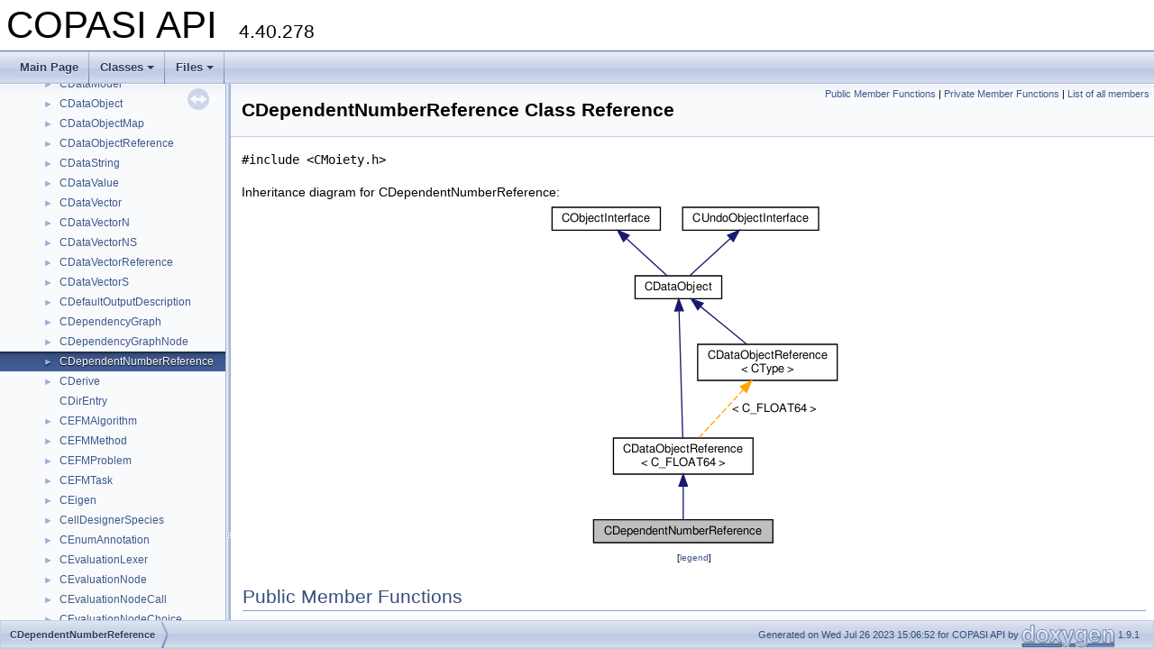

--- FILE ---
content_type: text/html; charset=utf-8
request_url: http://copasi.org/static/API_Documentation/d8/d2c/classCDependentNumberReference.html
body_size: 8716
content:
<!DOCTYPE html PUBLIC "-//W3C//DTD XHTML 1.0 Transitional//EN" "https://www.w3.org/TR/xhtml1/DTD/xhtml1-transitional.dtd">
<html xmlns="http://www.w3.org/1999/xhtml">
<head>
<meta http-equiv="Content-Type" content="text/xhtml;charset=UTF-8"/>
<meta http-equiv="X-UA-Compatible" content="IE=9"/>
<meta name="generator" content="Doxygen 1.9.1"/>
<meta name="viewport" content="width=device-width, initial-scale=1"/>
<title>COPASI API: CDependentNumberReference Class Reference</title>
<link href="../../tabs.css" rel="stylesheet" type="text/css"/>
<script type="text/javascript" src="../../jquery.js"></script>
<script type="text/javascript" src="../../dynsections.js"></script>
<link href="../../navtree.css" rel="stylesheet" type="text/css"/>
<script type="text/javascript" src="../../resize.js"></script>
<script type="text/javascript" src="../../navtreedata.js"></script>
<script type="text/javascript" src="../../navtree.js"></script>
<link href="../../doxygen.css" rel="stylesheet" type="text/css" />
</head>
<body>
<div id="top"><!-- do not remove this div, it is closed by doxygen! -->
<div id="titlearea">
<table cellspacing="0" cellpadding="0">
 <tbody>
 <tr style="height: 56px;">
  <td id="projectalign" style="padding-left: 0.5em;">
   <div id="projectname">COPASI API
   &#160;<span id="projectnumber">4.40.278</span>
   </div>
  </td>
 </tr>
 </tbody>
</table>
</div>
<!-- end header part -->
<!-- Generated by Doxygen 1.9.1 -->
<script type="text/javascript" src="../../menudata.js"></script>
<script type="text/javascript" src="../../menu.js"></script>
<script type="text/javascript">
/* @license magnet:?xt=urn:btih:cf05388f2679ee054f2beb29a391d25f4e673ac3&amp;dn=gpl-2.0.txt GPL-v2 */
$(function() {
  initMenu('../../',false,false,'search.php','Search');
});
/* @license-end */</script>
<div id="main-nav"></div>
</div><!-- top -->
<div id="side-nav" class="ui-resizable side-nav-resizable">
  <div id="nav-tree">
    <div id="nav-tree-contents">
      <div id="nav-sync" class="sync"></div>
    </div>
  </div>
  <div id="splitbar" style="-moz-user-select:none;" 
       class="ui-resizable-handle">
  </div>
</div>
<script type="text/javascript">
/* @license magnet:?xt=urn:btih:cf05388f2679ee054f2beb29a391d25f4e673ac3&amp;dn=gpl-2.0.txt GPL-v2 */
$(document).ready(function(){initNavTree('d8/d2c/classCDependentNumberReference.html','../../'); initResizable(); });
/* @license-end */
</script>
<div id="doc-content">
<div class="header">
  <div class="summary">
<a href="#pub-methods">Public Member Functions</a> &#124;
<a href="#pri-methods">Private Member Functions</a> &#124;
<a href="../../de/d8e/classCDependentNumberReference-members.html">List of all members</a>  </div>
  <div class="headertitle">
<div class="title">CDependentNumberReference Class Reference</div>  </div>
</div><!--header-->
<div class="contents">

<p><code>#include &lt;CMoiety.h&gt;</code></p>
<div class="dynheader">
Inheritance diagram for CDependentNumberReference:</div>
<div class="dyncontent">
<div class="center"><iframe scrolling="no" frameborder="0" src="../../dd/d54/classCDependentNumberReference__inherit__graph.svg" width="327" height="384"><p><b>This browser is not able to show SVG: try Firefox, Chrome, Safari, or Opera instead.</b></p></iframe>
</div>
<center><span class="legend">[<a target="top" href="../../graph_legend.html">legend</a>]</span></center></div>
<table class="memberdecls">
<tr class="heading"><td colspan="2"><h2 class="groupheader"><a name="pub-methods"></a>
Public Member Functions</h2></td></tr>
<tr class="memitem:a6d3a21719cdde8fb5ec5bf25474f4824"><td class="memItemLeft" align="right" valign="top">&#160;</td><td class="memItemRight" valign="bottom"><a class="el" href="../../d8/d2c/classCDependentNumberReference.html#a6d3a21719cdde8fb5ec5bf25474f4824">CDependentNumberReference</a> (const <a class="el" href="../../d8/d2c/classCDependentNumberReference.html">CDependentNumberReference</a> &amp;src, const <a class="el" href="../../d3/db9/classCDataContainer.html">CDataContainer</a> *pParent)</td></tr>
<tr class="separator:a6d3a21719cdde8fb5ec5bf25474f4824"><td class="memSeparator" colspan="2">&#160;</td></tr>
<tr class="memitem:a84370b31d14df2434c7e2c530a9cc2c2"><td class="memItemLeft" align="right" valign="top">&#160;</td><td class="memItemRight" valign="bottom"><a class="el" href="../../d8/d2c/classCDependentNumberReference.html#a84370b31d14df2434c7e2c530a9cc2c2">CDependentNumberReference</a> (const std::string &amp;name, const <a class="el" href="../../d3/db9/classCDataContainer.html">CDataContainer</a> *pParent, <a class="el" href="../../d4/d9e/CCore_8h.html#ac4f8f8fcd12a8115cd9802d04a557125">C_FLOAT64</a> &amp;reference)</td></tr>
<tr class="separator:a84370b31d14df2434c7e2c530a9cc2c2"><td class="memSeparator" colspan="2">&#160;</td></tr>
<tr class="memitem:ae3825b47723c44fecc0ecc2c5081ca5a"><td class="memItemLeft" align="right" valign="top">virtual bool&#160;</td><td class="memItemRight" valign="bottom"><a class="el" href="../../d8/d2c/classCDependentNumberReference.html#ae3825b47723c44fecc0ecc2c5081ca5a">isPrerequisiteForContext</a> (const <a class="el" href="../../df/dfa/classCObjectInterface.html">CObjectInterface</a> *pObject, const <a class="el" href="../../d7/d36/classCCore.html#a9f43bdbfe289e935d8b77f13a8d181fc">CCore::SimulationContextFlag</a> &amp;context, const <a class="el" href="../../df/dfa/classCObjectInterface.html#a37c38b57d0a5e2678bbf18631e2d4e82">CObjectInterface::ObjectSet</a> &amp;changedObjects) const</td></tr>
<tr class="separator:ae3825b47723c44fecc0ecc2c5081ca5a"><td class="memSeparator" colspan="2">&#160;</td></tr>
<tr class="memitem:a058741efeff1776afbf53449e8bbf9e1"><td class="memItemLeft" align="right" valign="top">&#160;</td><td class="memItemRight" valign="bottom"><a class="el" href="../../d8/d2c/classCDependentNumberReference.html#a058741efeff1776afbf53449e8bbf9e1">~CDependentNumberReference</a> ()</td></tr>
<tr class="separator:a058741efeff1776afbf53449e8bbf9e1"><td class="memSeparator" colspan="2">&#160;</td></tr>
<tr class="inherit_header pub_methods_classCDataObjectReference"><td colspan="2" onclick="javascript:toggleInherit('pub_methods_classCDataObjectReference')"><img src="../../closed.png" alt="-"/>&#160;Public Member Functions inherited from <a class="el" href="../../d5/dff/classCDataObjectReference.html">CDataObjectReference&lt; C_FLOAT64 &gt;</a></td></tr>
<tr class="memitem:a35608345a55b36f126070665110a375d inherit pub_methods_classCDataObjectReference"><td class="memItemLeft" align="right" valign="top">&#160;</td><td class="memItemRight" valign="bottom"><a class="el" href="../../d5/dff/classCDataObjectReference.html#a35608345a55b36f126070665110a375d">CDataObjectReference</a> (const <a class="el" href="../../d5/dff/classCDataObjectReference.html">CDataObjectReference</a>&lt; <a class="el" href="../../d5/dff/classCDataObjectReference.html#a903c62b8db98d914cf25dd3fe08aa83a">referenceType</a> &gt; &amp;src, const <a class="el" href="../../d3/db9/classCDataContainer.html">CDataContainer</a> *pParent)</td></tr>
<tr class="separator:a35608345a55b36f126070665110a375d inherit pub_methods_classCDataObjectReference"><td class="memSeparator" colspan="2">&#160;</td></tr>
<tr class="memitem:af28a5157c55436426e4170b685f5df4b inherit pub_methods_classCDataObjectReference"><td class="memItemLeft" align="right" valign="top">&#160;</td><td class="memItemRight" valign="bottom"><a class="el" href="../../d5/dff/classCDataObjectReference.html#af28a5157c55436426e4170b685f5df4b">CDataObjectReference</a> (const std::string &amp;name, const <a class="el" href="../../d3/db9/classCDataContainer.html">CDataContainer</a> *pParent, <a class="el" href="../../d5/dff/classCDataObjectReference.html#a903c62b8db98d914cf25dd3fe08aa83a">referenceType</a> &amp;reference, const <a class="el" href="../../d6/d11/classCFlags.html">CFlags</a>&lt; <a class="el" href="../../d1/d6b/classCDataObject.html#a69425151e48a7c50b66120c149a4382b">Flag</a> &gt; &amp;<a class="el" href="../../dc/dc2/f2c_8h.html#abf5d144da384425ae6cb542ce6eec8d3">flag</a>=<a class="el" href="../../d6/d11/classCFlags.html">CFlags</a>&lt; <a class="el" href="../../d1/d6b/classCDataObject.html#a69425151e48a7c50b66120c149a4382b">Flag</a> &gt;::None)</td></tr>
<tr class="separator:af28a5157c55436426e4170b685f5df4b inherit pub_methods_classCDataObjectReference"><td class="memSeparator" colspan="2">&#160;</td></tr>
<tr class="memitem:a0a86c2b8070fea632273a80cd6f038be inherit pub_methods_classCDataObjectReference"><td class="memItemLeft" align="right" valign="top">virtual std::string&#160;</td><td class="memItemRight" valign="bottom"><a class="el" href="../../d5/dff/classCDataObjectReference.html#a0a86c2b8070fea632273a80cd6f038be">getObjectDisplayName</a> () const override</td></tr>
<tr class="separator:a0a86c2b8070fea632273a80cd6f038be inherit pub_methods_classCDataObjectReference"><td class="memSeparator" colspan="2">&#160;</td></tr>
<tr class="memitem:a51f50f2380bbd8700ae645bedaaff61d inherit pub_methods_classCDataObjectReference"><td class="memItemLeft" align="right" valign="top">virtual const <a class="el" href="../../d1/d6b/classCDataObject.html">CDataObject</a> *&#160;</td><td class="memItemRight" valign="bottom"><a class="el" href="../../d5/dff/classCDataObjectReference.html#a51f50f2380bbd8700ae645bedaaff61d">getValueObject</a> () const override</td></tr>
<tr class="separator:a51f50f2380bbd8700ae645bedaaff61d inherit pub_methods_classCDataObjectReference"><td class="memSeparator" colspan="2">&#160;</td></tr>
<tr class="memitem:a0305e08d081c1830f02b71aea82cb3b3 inherit pub_methods_classCDataObjectReference"><td class="memItemLeft" align="right" valign="top">virtual void *&#160;</td><td class="memItemRight" valign="bottom"><a class="el" href="../../d5/dff/classCDataObjectReference.html#a0305e08d081c1830f02b71aea82cb3b3">getValuePointer</a> () const override</td></tr>
<tr class="separator:a0305e08d081c1830f02b71aea82cb3b3 inherit pub_methods_classCDataObjectReference"><td class="memSeparator" colspan="2">&#160;</td></tr>
<tr class="memitem:a5d1fe95b3e08377a3c8dac71a69c5698 inherit pub_methods_classCDataObjectReference"><td class="memItemLeft" align="right" valign="top">virtual void&#160;</td><td class="memItemRight" valign="bottom"><a class="el" href="../../d5/dff/classCDataObjectReference.html#a5d1fe95b3e08377a3c8dac71a69c5698">print</a> (std::ostream *ostream) const override</td></tr>
<tr class="separator:a5d1fe95b3e08377a3c8dac71a69c5698 inherit pub_methods_classCDataObjectReference"><td class="memSeparator" colspan="2">&#160;</td></tr>
<tr class="memitem:aa67065110578a2f7a25ab7dbf0c722ac inherit pub_methods_classCDataObjectReference"><td class="memItemLeft" align="right" valign="top">void&#160;</td><td class="memItemRight" valign="bottom"><a class="el" href="../../d5/dff/classCDataObjectReference.html#aa67065110578a2f7a25ab7dbf0c722ac">setReference</a> (<a class="el" href="../../d5/dff/classCDataObjectReference.html#a903c62b8db98d914cf25dd3fe08aa83a">referenceType</a> &amp;reference)</td></tr>
<tr class="separator:aa67065110578a2f7a25ab7dbf0c722ac inherit pub_methods_classCDataObjectReference"><td class="memSeparator" colspan="2">&#160;</td></tr>
<tr class="memitem:a13d37d9530eb4995bb5401c9fddb5c7e inherit pub_methods_classCDataObjectReference"><td class="memItemLeft" align="right" valign="top">virtual&#160;</td><td class="memItemRight" valign="bottom"><a class="el" href="../../d5/dff/classCDataObjectReference.html#a13d37d9530eb4995bb5401c9fddb5c7e">~CDataObjectReference</a> ()</td></tr>
<tr class="separator:a13d37d9530eb4995bb5401c9fddb5c7e inherit pub_methods_classCDataObjectReference"><td class="memSeparator" colspan="2">&#160;</td></tr>
<tr class="inherit_header pub_methods_classCDataObject"><td colspan="2" onclick="javascript:toggleInherit('pub_methods_classCDataObject')"><img src="../../closed.png" alt="-"/>&#160;Public Member Functions inherited from <a class="el" href="../../d1/d6b/classCDataObject.html">CDataObject</a></td></tr>
<tr class="memitem:a7322f945c5166488eb14e5dae7cafc91 inherit pub_methods_classCDataObject"><td class="memItemLeft" align="right" valign="top">void&#160;</td><td class="memItemRight" valign="bottom"><a class="el" href="../../d1/d6b/classCDataObject.html#a7322f945c5166488eb14e5dae7cafc91">addIssue</a> (const <a class="el" href="../../d6/dc3/classCIssue.html">CIssue</a> &amp;issue)</td></tr>
<tr class="separator:a7322f945c5166488eb14e5dae7cafc91 inherit pub_methods_classCDataObject"><td class="memSeparator" colspan="2">&#160;</td></tr>
<tr class="memitem:a86ed68cbcc8a8564318c66fb71649ebe inherit pub_methods_classCDataObject"><td class="memItemLeft" align="right" valign="top">void&#160;</td><td class="memItemRight" valign="bottom"><a class="el" href="../../d1/d6b/classCDataObject.html#a86ed68cbcc8a8564318c66fb71649ebe">addReference</a> (const <a class="el" href="../../d3/db9/classCDataContainer.html">CDataContainer</a> *pReference)</td></tr>
<tr class="separator:a86ed68cbcc8a8564318c66fb71649ebe inherit pub_methods_classCDataObject"><td class="memSeparator" colspan="2">&#160;</td></tr>
<tr class="memitem:a537df98ab584be3b39113385f693f6c6 inherit pub_methods_classCDataObject"><td class="memItemLeft" align="right" valign="top">virtual bool&#160;</td><td class="memItemRight" valign="bottom"><a class="el" href="../../d1/d6b/classCDataObject.html#a537df98ab584be3b39113385f693f6c6">applyData</a> (const <a class="el" href="../../db/de2/classCData.html">CData</a> &amp;data, <a class="el" href="../../d6/d80/classCUndoData_1_1CChangeSet.html">CUndoData::CChangeSet</a> &amp;changes) override</td></tr>
<tr class="separator:a537df98ab584be3b39113385f693f6c6 inherit pub_methods_classCDataObject"><td class="memSeparator" colspan="2">&#160;</td></tr>
<tr class="memitem:a569fc8cacceb343c4ac394945aa3c692 inherit pub_methods_classCDataObject"><td class="memItemLeft" align="right" valign="top">virtual void&#160;</td><td class="memItemRight" valign="bottom"><a class="el" href="../../d1/d6b/classCDataObject.html#a569fc8cacceb343c4ac394945aa3c692">calculateValue</a> () override</td></tr>
<tr class="separator:a569fc8cacceb343c4ac394945aa3c692 inherit pub_methods_classCDataObject"><td class="memSeparator" colspan="2">&#160;</td></tr>
<tr class="memitem:aa038af0952411e0457c5130c6fc82734 inherit pub_methods_classCDataObject"><td class="memItemLeft" align="right" valign="top">&#160;</td><td class="memItemRight" valign="bottom"><a class="el" href="../../d1/d6b/classCDataObject.html#aa038af0952411e0457c5130c6fc82734">CDataObject</a> (const <a class="el" href="../../d1/d6b/classCDataObject.html">CDataObject</a> &amp;src, const <a class="el" href="../../d3/db9/classCDataContainer.html">CDataContainer</a> *pParent=NULL)</td></tr>
<tr class="separator:aa038af0952411e0457c5130c6fc82734 inherit pub_methods_classCDataObject"><td class="memSeparator" colspan="2">&#160;</td></tr>
<tr class="memitem:a5195b8e6d3b71c18e920740224ab32ea inherit pub_methods_classCDataObject"><td class="memItemLeft" align="right" valign="top">virtual void&#160;</td><td class="memItemRight" valign="bottom"><a class="el" href="../../d1/d6b/classCDataObject.html#a5195b8e6d3b71c18e920740224ab32ea">createUndoData</a> (<a class="el" href="../../d0/d82/classCUndoData.html">CUndoData</a> &amp;undoData, const <a class="el" href="../../d0/d82/classCUndoData.html#a0c1228886e5d546f315a3419ae031f2c">CUndoData::Type</a> &amp;type, const <a class="el" href="../../db/de2/classCData.html">CData</a> &amp;oldData=<a class="el" href="../../db/de2/classCData.html">CData</a>(), const <a class="el" href="../../d7/d36/classCCore.html#a12a3462009750a2fa47211c1f74684b0">CCore::Framework</a> &amp;framework=<a class="el" href="../../d7/d36/classCCore.html#a12a3462009750a2fa47211c1f74684b0a6552762f1fd966d0a1d7e0c830b622b0">CCore::Framework::ParticleNumbers</a>) const override</td></tr>
<tr class="separator:a5195b8e6d3b71c18e920740224ab32ea inherit pub_methods_classCDataObject"><td class="memSeparator" colspan="2">&#160;</td></tr>
<tr class="memitem:a4f1ae524d2818bca93d02795b82a07ed inherit pub_methods_classCDataObject"><td class="memItemLeft" align="right" valign="top">virtual void&#160;</td><td class="memItemRight" valign="bottom"><a class="el" href="../../d1/d6b/classCDataObject.html#a4f1ae524d2818bca93d02795b82a07ed">destruct</a> () override</td></tr>
<tr class="separator:a4f1ae524d2818bca93d02795b82a07ed inherit pub_methods_classCDataObject"><td class="memSeparator" colspan="2">&#160;</td></tr>
<tr class="memitem:a62edd375719bffd86d53e3d432055c75 inherit pub_methods_classCDataObject"><td class="memItemLeft" align="right" valign="top">virtual <a class="el" href="../../d9/d83/classCCommonName.html">CCommonName</a>&#160;</td><td class="memItemRight" valign="bottom"><a class="el" href="../../d1/d6b/classCDataObject.html#a62edd375719bffd86d53e3d432055c75">getCN</a> () const override</td></tr>
<tr class="separator:a62edd375719bffd86d53e3d432055c75 inherit pub_methods_classCDataObject"><td class="memSeparator" colspan="2">&#160;</td></tr>
<tr class="memitem:adcc107509e448d55e1ac8d04b2890764 inherit pub_methods_classCDataObject"><td class="memItemLeft" align="right" valign="top">virtual const <a class="el" href="../../d1/d6b/classCDataObject.html">CDataObject</a> *&#160;</td><td class="memItemRight" valign="bottom"><a class="el" href="../../d1/d6b/classCDataObject.html#adcc107509e448d55e1ac8d04b2890764">getDataObject</a> () const override</td></tr>
<tr class="separator:adcc107509e448d55e1ac8d04b2890764 inherit pub_methods_classCDataObject"><td class="memSeparator" colspan="2">&#160;</td></tr>
<tr class="memitem:aacc1ae7175fae6dabb9380b3d680a41b inherit pub_methods_classCDataObject"><td class="memItemLeft" align="right" valign="top">virtual const std::string &amp;&#160;</td><td class="memItemRight" valign="bottom"><a class="el" href="../../d1/d6b/classCDataObject.html#aacc1ae7175fae6dabb9380b3d680a41b">getKey</a> () const</td></tr>
<tr class="separator:aacc1ae7175fae6dabb9380b3d680a41b inherit pub_methods_classCDataObject"><td class="memSeparator" colspan="2">&#160;</td></tr>
<tr class="memitem:af8b33e9a84bca4408094be895e27b123 inherit pub_methods_classCDataObject"><td class="memItemLeft" align="right" valign="top">virtual const <a class="el" href="../../df/dfa/classCObjectInterface.html">CObjectInterface</a> *&#160;</td><td class="memItemRight" valign="bottom"><a class="el" href="../../d1/d6b/classCDataObject.html#af8b33e9a84bca4408094be895e27b123">getObject</a> (const <a class="el" href="../../d9/d83/classCCommonName.html">CCommonName</a> &amp;cn) const override</td></tr>
<tr class="separator:af8b33e9a84bca4408094be895e27b123 inherit pub_methods_classCDataObject"><td class="memSeparator" colspan="2">&#160;</td></tr>
<tr class="memitem:ad23a5be922147fd4c46152ff668aaf78 inherit pub_methods_classCDataObject"><td class="memItemLeft" align="right" valign="top"><a class="el" href="../../d3/db9/classCDataContainer.html">CDataContainer</a> *&#160;</td><td class="memItemRight" valign="bottom"><a class="el" href="../../d1/d6b/classCDataObject.html#ad23a5be922147fd4c46152ff668aaf78">getObjectAncestor</a> (const std::string &amp;type) const</td></tr>
<tr class="separator:ad23a5be922147fd4c46152ff668aaf78 inherit pub_methods_classCDataObject"><td class="memSeparator" colspan="2">&#160;</td></tr>
<tr class="memitem:a8ab0a03c1624df14b8da2315765c7814 inherit pub_methods_classCDataObject"><td class="memItemLeft" align="right" valign="top"><a class="el" href="../../d9/d54/classCDataModel.html">CDataModel</a> *&#160;</td><td class="memItemRight" valign="bottom"><a class="el" href="../../d1/d6b/classCDataObject.html#a8ab0a03c1624df14b8da2315765c7814">getObjectDataModel</a> () const</td></tr>
<tr class="separator:a8ab0a03c1624df14b8da2315765c7814 inherit pub_methods_classCDataObject"><td class="memSeparator" colspan="2">&#160;</td></tr>
<tr class="memitem:a595e747cc99335305ebc129e97b22317 inherit pub_methods_classCDataObject"><td class="memItemLeft" align="right" valign="top">const <a class="el" href="../../df/dfa/classCObjectInterface.html">CObjectInterface</a> *&#160;</td><td class="memItemRight" valign="bottom"><a class="el" href="../../d1/d6b/classCDataObject.html#a595e747cc99335305ebc129e97b22317">getObjectFromCN</a> (const <a class="el" href="../../d9/d83/classCCommonName.html">CCommonName</a> &amp;cn) const</td></tr>
<tr class="separator:a595e747cc99335305ebc129e97b22317 inherit pub_methods_classCDataObject"><td class="memSeparator" colspan="2">&#160;</td></tr>
<tr class="memitem:a437a1b12e75bb39ca30c9c83935404c2 inherit pub_methods_classCDataObject"><td class="memItemLeft" align="right" valign="top">const std::string &amp;&#160;</td><td class="memItemRight" valign="bottom"><a class="el" href="../../d1/d6b/classCDataObject.html#a437a1b12e75bb39ca30c9c83935404c2">getObjectName</a> () const</td></tr>
<tr class="separator:a437a1b12e75bb39ca30c9c83935404c2 inherit pub_methods_classCDataObject"><td class="memSeparator" colspan="2">&#160;</td></tr>
<tr class="memitem:a5bd50e1ec8a26a9e030024424b1554d9 inherit pub_methods_classCDataObject"><td class="memItemLeft" align="right" valign="top"><a class="el" href="../../d3/db9/classCDataContainer.html">CDataContainer</a> *&#160;</td><td class="memItemRight" valign="bottom"><a class="el" href="../../d1/d6b/classCDataObject.html#a5bd50e1ec8a26a9e030024424b1554d9">getObjectParent</a> () const</td></tr>
<tr class="separator:a5bd50e1ec8a26a9e030024424b1554d9 inherit pub_methods_classCDataObject"><td class="memSeparator" colspan="2">&#160;</td></tr>
<tr class="memitem:ab718750683c208af651021b03b1628c3 inherit pub_methods_classCDataObject"><td class="memItemLeft" align="right" valign="top">const std::string &amp;&#160;</td><td class="memItemRight" valign="bottom"><a class="el" href="../../d1/d6b/classCDataObject.html#ab718750683c208af651021b03b1628c3">getObjectType</a> () const</td></tr>
<tr class="separator:ab718750683c208af651021b03b1628c3 inherit pub_methods_classCDataObject"><td class="memSeparator" colspan="2">&#160;</td></tr>
<tr class="memitem:a1b9ee68fb3d3ee6baa5b81c6932966c9 inherit pub_methods_classCDataObject"><td class="memItemLeft" align="right" valign="top">virtual const <a class="el" href="../../df/dfa/classCObjectInterface.html#a37c38b57d0a5e2678bbf18631e2d4e82">CObjectInterface::ObjectSet</a> &amp;&#160;</td><td class="memItemRight" valign="bottom"><a class="el" href="../../d1/d6b/classCDataObject.html#a1b9ee68fb3d3ee6baa5b81c6932966c9">getPrerequisites</a> () const override</td></tr>
<tr class="separator:a1b9ee68fb3d3ee6baa5b81c6932966c9 inherit pub_methods_classCDataObject"><td class="memSeparator" colspan="2">&#160;</td></tr>
<tr class="memitem:afcfd6791308e78feaa3a06bdcf8cf7cf inherit pub_methods_classCDataObject"><td class="memItemLeft" align="right" valign="top">virtual const std::string&#160;</td><td class="memItemRight" valign="bottom"><a class="el" href="../../d1/d6b/classCDataObject.html#afcfd6791308e78feaa3a06bdcf8cf7cf">getUnits</a> () const</td></tr>
<tr class="separator:afcfd6791308e78feaa3a06bdcf8cf7cf inherit pub_methods_classCDataObject"><td class="memSeparator" colspan="2">&#160;</td></tr>
<tr class="memitem:a9889f035a7fa217082740e8adee3b3f8 inherit pub_methods_classCDataObject"><td class="memItemLeft" align="right" valign="top">virtual const <a class="el" href="../../dd/d8b/classCValidity.html">CValidity</a> &amp;&#160;</td><td class="memItemRight" valign="bottom"><a class="el" href="../../d1/d6b/classCDataObject.html#a9889f035a7fa217082740e8adee3b3f8">getValidity</a> () const override</td></tr>
<tr class="separator:a9889f035a7fa217082740e8adee3b3f8 inherit pub_methods_classCDataObject"><td class="memSeparator" colspan="2">&#160;</td></tr>
<tr class="memitem:add3037122de72cf02db0487b04a9a393 inherit pub_methods_classCDataObject"><td class="memItemLeft" align="right" valign="top">bool&#160;</td><td class="memItemRight" valign="bottom"><a class="el" href="../../d1/d6b/classCDataObject.html#add3037122de72cf02db0487b04a9a393">hasFlag</a> (const <a class="el" href="../../d1/d6b/classCDataObject.html#a69425151e48a7c50b66120c149a4382b">Flag</a> &amp;<a class="el" href="../../dc/dc2/f2c_8h.html#abf5d144da384425ae6cb542ce6eec8d3">flag</a>) const</td></tr>
<tr class="separator:add3037122de72cf02db0487b04a9a393 inherit pub_methods_classCDataObject"><td class="memSeparator" colspan="2">&#160;</td></tr>
<tr class="memitem:aff3eff0aa76799c0167484ec5657b707 inherit pub_methods_classCDataObject"><td class="memItemLeft" align="right" valign="top">bool&#160;</td><td class="memItemRight" valign="bottom"><a class="el" href="../../d1/d6b/classCDataObject.html#aff3eff0aa76799c0167484ec5657b707">prerequisitsContains</a> (const <a class="el" href="../../d1/d6b/classCDataObject.html#a8228889c0d6853631d8bd968a2641581">DataObjectSet</a> &amp;objects) const</td></tr>
<tr class="separator:aff3eff0aa76799c0167484ec5657b707 inherit pub_methods_classCDataObject"><td class="memSeparator" colspan="2">&#160;</td></tr>
<tr class="memitem:a5b4f1e09fb09b427d6fc2fe7cd68d32b inherit pub_methods_classCDataObject"><td class="memItemLeft" align="right" valign="top">void&#160;</td><td class="memItemRight" valign="bottom"><a class="el" href="../../d1/d6b/classCDataObject.html#a5b4f1e09fb09b427d6fc2fe7cd68d32b">removeIssue</a> (const <a class="el" href="../../d6/dc3/classCIssue.html">CIssue</a> &amp;issue)</td></tr>
<tr class="separator:a5b4f1e09fb09b427d6fc2fe7cd68d32b inherit pub_methods_classCDataObject"><td class="memSeparator" colspan="2">&#160;</td></tr>
<tr class="memitem:ab0cb213e56988f237a94093011796fab inherit pub_methods_classCDataObject"><td class="memItemLeft" align="right" valign="top">void&#160;</td><td class="memItemRight" valign="bottom"><a class="el" href="../../d1/d6b/classCDataObject.html#ab0cb213e56988f237a94093011796fab">removeReference</a> (const <a class="el" href="../../d3/db9/classCDataContainer.html">CDataContainer</a> *pReference)</td></tr>
<tr class="separator:ab0cb213e56988f237a94093011796fab inherit pub_methods_classCDataObject"><td class="memSeparator" colspan="2">&#160;</td></tr>
<tr class="memitem:a15cce36a23d8876d9aebbfc90e8acef2 inherit pub_methods_classCDataObject"><td class="memItemLeft" align="right" valign="top">bool&#160;</td><td class="memItemRight" valign="bottom"><a class="el" href="../../d1/d6b/classCDataObject.html#a15cce36a23d8876d9aebbfc90e8acef2">setObjectName</a> (const std::string &amp;name)</td></tr>
<tr class="separator:a15cce36a23d8876d9aebbfc90e8acef2 inherit pub_methods_classCDataObject"><td class="memSeparator" colspan="2">&#160;</td></tr>
<tr class="memitem:aa9a50976bc564c82e111a18821d0a4d3 inherit pub_methods_classCDataObject"><td class="memItemLeft" align="right" valign="top">virtual bool&#160;</td><td class="memItemRight" valign="bottom"><a class="el" href="../../d1/d6b/classCDataObject.html#aa9a50976bc564c82e111a18821d0a4d3">setObjectParent</a> (const <a class="el" href="../../d3/db9/classCDataContainer.html">CDataContainer</a> *pParent)</td></tr>
<tr class="separator:aa9a50976bc564c82e111a18821d0a4d3 inherit pub_methods_classCDataObject"><td class="memSeparator" colspan="2">&#160;</td></tr>
<tr class="memitem:ac1b7be78ad238e880c09723568b1677f inherit pub_methods_classCDataObject"><td class="memItemLeft" align="right" valign="top">virtual <a class="el" href="../../db/de2/classCData.html">CData</a>&#160;</td><td class="memItemRight" valign="bottom"><a class="el" href="../../d1/d6b/classCDataObject.html#ac1b7be78ad238e880c09723568b1677f">toData</a> () const override</td></tr>
<tr class="separator:ac1b7be78ad238e880c09723568b1677f inherit pub_methods_classCDataObject"><td class="memSeparator" colspan="2">&#160;</td></tr>
<tr class="memitem:a264a9550e69e9040b431cbf33fdf0232 inherit pub_methods_classCDataObject"><td class="memItemLeft" align="right" valign="top">void&#160;</td><td class="memItemRight" valign="bottom"><a class="el" href="../../d1/d6b/classCDataObject.html#a264a9550e69e9040b431cbf33fdf0232">validityChanged</a> (const <a class="el" href="../../dd/d8b/classCValidity.html">CValidity</a> &amp;changedValidity) override</td></tr>
<tr class="separator:a264a9550e69e9040b431cbf33fdf0232 inherit pub_methods_classCDataObject"><td class="memSeparator" colspan="2">&#160;</td></tr>
<tr class="memitem:a2bdbcc88119a4b96e7514eb2ce66ed18 inherit pub_methods_classCDataObject"><td class="memItemLeft" align="right" valign="top">void&#160;</td><td class="memItemRight" valign="bottom"><a class="el" href="../../d1/d6b/classCDataObject.html#a2bdbcc88119a4b96e7514eb2ce66ed18">validityRemoved</a> (const <a class="el" href="../../dd/d8b/classCValidity.html">CValidity</a> &amp;changedValidity)</td></tr>
<tr class="separator:a2bdbcc88119a4b96e7514eb2ce66ed18 inherit pub_methods_classCDataObject"><td class="memSeparator" colspan="2">&#160;</td></tr>
<tr class="memitem:a679e78b219cb7eb99310cdd0234cda8c inherit pub_methods_classCDataObject"><td class="memItemLeft" align="right" valign="top">virtual&#160;</td><td class="memItemRight" valign="bottom"><a class="el" href="../../d1/d6b/classCDataObject.html#a679e78b219cb7eb99310cdd0234cda8c">~CDataObject</a> ()</td></tr>
<tr class="separator:a679e78b219cb7eb99310cdd0234cda8c inherit pub_methods_classCDataObject"><td class="memSeparator" colspan="2">&#160;</td></tr>
<tr class="inherit_header pub_methods_classCObjectInterface"><td colspan="2" onclick="javascript:toggleInherit('pub_methods_classCObjectInterface')"><img src="../../closed.png" alt="-"/>&#160;Public Member Functions inherited from <a class="el" href="../../df/dfa/classCObjectInterface.html">CObjectInterface</a></td></tr>
<tr class="memitem:abfb8958d4eb3086f1add002fe9786f9b inherit pub_methods_classCObjectInterface"><td class="memItemLeft" align="right" valign="top">&#160;</td><td class="memItemRight" valign="bottom"><a class="el" href="../../df/dfa/classCObjectInterface.html#abfb8958d4eb3086f1add002fe9786f9b">CObjectInterface</a> ()</td></tr>
<tr class="separator:abfb8958d4eb3086f1add002fe9786f9b inherit pub_methods_classCObjectInterface"><td class="memSeparator" colspan="2">&#160;</td></tr>
<tr class="memitem:aaccc44a513b145a6c6e226fb3fe50df7 inherit pub_methods_classCObjectInterface"><td class="memItemLeft" align="right" valign="top">&#160;</td><td class="memItemRight" valign="bottom"><a class="el" href="../../df/dfa/classCObjectInterface.html#aaccc44a513b145a6c6e226fb3fe50df7">CObjectInterface</a> (const <a class="el" href="../../df/dfa/classCObjectInterface.html">CObjectInterface</a> &amp;src)</td></tr>
<tr class="separator:aaccc44a513b145a6c6e226fb3fe50df7 inherit pub_methods_classCObjectInterface"><td class="memSeparator" colspan="2">&#160;</td></tr>
<tr class="memitem:ae6c763ed9d777c3b5ace8e56b65b877b inherit pub_methods_classCObjectInterface"><td class="memItemLeft" align="right" valign="top">virtual&#160;</td><td class="memItemRight" valign="bottom"><a class="el" href="../../df/dfa/classCObjectInterface.html#ae6c763ed9d777c3b5ace8e56b65b877b">~CObjectInterface</a> ()</td></tr>
<tr class="separator:ae6c763ed9d777c3b5ace8e56b65b877b inherit pub_methods_classCObjectInterface"><td class="memSeparator" colspan="2">&#160;</td></tr>
<tr class="inherit_header pub_methods_classCUndoObjectInterface"><td colspan="2" onclick="javascript:toggleInherit('pub_methods_classCUndoObjectInterface')"><img src="../../closed.png" alt="-"/>&#160;Public Member Functions inherited from <a class="el" href="../../d8/d53/classCUndoObjectInterface.html">CUndoObjectInterface</a></td></tr>
<tr class="memitem:a5bd0c99b0f518db6c6ff14b65e8243ce inherit pub_methods_classCUndoObjectInterface"><td class="memItemLeft" align="right" valign="top">&#160;</td><td class="memItemRight" valign="bottom"><a class="el" href="../../d8/d53/classCUndoObjectInterface.html#a5bd0c99b0f518db6c6ff14b65e8243ce">CUndoObjectInterface</a> ()</td></tr>
<tr class="separator:a5bd0c99b0f518db6c6ff14b65e8243ce inherit pub_methods_classCUndoObjectInterface"><td class="memSeparator" colspan="2">&#160;</td></tr>
<tr class="memitem:a0cce896ed048cc9a2ab43d2035116a7a inherit pub_methods_classCUndoObjectInterface"><td class="memItemLeft" align="right" valign="top">&#160;</td><td class="memItemRight" valign="bottom"><a class="el" href="../../d8/d53/classCUndoObjectInterface.html#a0cce896ed048cc9a2ab43d2035116a7a">CUndoObjectInterface</a> (const <a class="el" href="../../d8/d53/classCUndoObjectInterface.html">CUndoObjectInterface</a> &amp;src)</td></tr>
<tr class="separator:a0cce896ed048cc9a2ab43d2035116a7a inherit pub_methods_classCUndoObjectInterface"><td class="memSeparator" colspan="2">&#160;</td></tr>
<tr class="memitem:a53f71c5448a7778cfb8f21de86f88705 inherit pub_methods_classCUndoObjectInterface"><td class="memItemLeft" align="right" valign="top">bool&#160;</td><td class="memItemRight" valign="bottom"><a class="el" href="../../d8/d53/classCUndoObjectInterface.html#a53f71c5448a7778cfb8f21de86f88705">generateUuid</a> ()</td></tr>
<tr class="separator:a53f71c5448a7778cfb8f21de86f88705 inherit pub_methods_classCUndoObjectInterface"><td class="memSeparator" colspan="2">&#160;</td></tr>
<tr class="memitem:ae4159ede94871557ff3d2717608f5098 inherit pub_methods_classCUndoObjectInterface"><td class="memItemLeft" align="right" valign="top">const xg::Guid &amp;&#160;</td><td class="memItemRight" valign="bottom"><a class="el" href="../../d8/d53/classCUndoObjectInterface.html#ae4159ede94871557ff3d2717608f5098">getUuid</a> () const</td></tr>
<tr class="separator:ae4159ede94871557ff3d2717608f5098 inherit pub_methods_classCUndoObjectInterface"><td class="memSeparator" colspan="2">&#160;</td></tr>
<tr class="memitem:af722f5add62a0662ac59cf443fbb03a3 inherit pub_methods_classCUndoObjectInterface"><td class="memItemLeft" align="right" valign="top">virtual <a class="el" href="../../d8/d53/classCUndoObjectInterface.html">CUndoObjectInterface</a> *&#160;</td><td class="memItemRight" valign="bottom"><a class="el" href="../../d8/d53/classCUndoObjectInterface.html#af722f5add62a0662ac59cf443fbb03a3">insert</a> (const <a class="el" href="../../db/de2/classCData.html">CData</a> &amp;data)</td></tr>
<tr class="separator:af722f5add62a0662ac59cf443fbb03a3 inherit pub_methods_classCUndoObjectInterface"><td class="memSeparator" colspan="2">&#160;</td></tr>
<tr class="memitem:ae710e1cdfcb6316466bee76fc2ebab50 inherit pub_methods_classCUndoObjectInterface"><td class="memItemLeft" align="right" valign="top">bool&#160;</td><td class="memItemRight" valign="bottom"><a class="el" href="../../d8/d53/classCUndoObjectInterface.html#ae710e1cdfcb6316466bee76fc2ebab50">setUuid</a> (const std::string &amp;uuid)</td></tr>
<tr class="separator:ae710e1cdfcb6316466bee76fc2ebab50 inherit pub_methods_classCUndoObjectInterface"><td class="memSeparator" colspan="2">&#160;</td></tr>
<tr class="memitem:a4751f8e788ea6d39edbdb37f6d6bf393 inherit pub_methods_classCUndoObjectInterface"><td class="memItemLeft" align="right" valign="top">bool&#160;</td><td class="memItemRight" valign="bottom"><a class="el" href="../../d8/d53/classCUndoObjectInterface.html#a4751f8e788ea6d39edbdb37f6d6bf393">setUuid</a> (const xg::Guid &amp;uuid)</td></tr>
<tr class="separator:a4751f8e788ea6d39edbdb37f6d6bf393 inherit pub_methods_classCUndoObjectInterface"><td class="memSeparator" colspan="2">&#160;</td></tr>
<tr class="memitem:a5f67e2b3cfe82779cece0467e6c9574b inherit pub_methods_classCUndoObjectInterface"><td class="memItemLeft" align="right" valign="top">virtual void&#160;</td><td class="memItemRight" valign="bottom"><a class="el" href="../../d8/d53/classCUndoObjectInterface.html#a5f67e2b3cfe82779cece0467e6c9574b">updateIndex</a> (const size_t &amp;index, const <a class="el" href="../../d8/d53/classCUndoObjectInterface.html">CUndoObjectInterface</a> *pUndoObject)</td></tr>
<tr class="separator:a5f67e2b3cfe82779cece0467e6c9574b inherit pub_methods_classCUndoObjectInterface"><td class="memSeparator" colspan="2">&#160;</td></tr>
<tr class="memitem:a9265905f5538cf64a20fe00b13aee54b inherit pub_methods_classCUndoObjectInterface"><td class="memItemLeft" align="right" valign="top">virtual&#160;</td><td class="memItemRight" valign="bottom"><a class="el" href="../../d8/d53/classCUndoObjectInterface.html#a9265905f5538cf64a20fe00b13aee54b">~CUndoObjectInterface</a> ()</td></tr>
<tr class="separator:a9265905f5538cf64a20fe00b13aee54b inherit pub_methods_classCUndoObjectInterface"><td class="memSeparator" colspan="2">&#160;</td></tr>
</table><table class="memberdecls">
<tr class="heading"><td colspan="2"><h2 class="groupheader"><a name="pri-methods"></a>
Private Member Functions</h2></td></tr>
<tr class="memitem:ae88435afc734696b609296d4bc722e2f"><td class="memItemLeft" align="right" valign="top">&#160;</td><td class="memItemRight" valign="bottom"><a class="el" href="../../d8/d2c/classCDependentNumberReference.html#ae88435afc734696b609296d4bc722e2f">CDependentNumberReference</a> ()</td></tr>
<tr class="separator:ae88435afc734696b609296d4bc722e2f"><td class="memSeparator" colspan="2">&#160;</td></tr>
</table><table class="memberdecls">
<tr class="heading"><td colspan="2"><h2 class="groupheader"><a name="inherited"></a>
Additional Inherited Members</h2></td></tr>
<tr class="inherit_header pub_types_classCDataObjectReference"><td colspan="2" onclick="javascript:toggleInherit('pub_types_classCDataObjectReference')"><img src="../../closed.png" alt="-"/>&#160;Public Types inherited from <a class="el" href="../../d5/dff/classCDataObjectReference.html">CDataObjectReference&lt; C_FLOAT64 &gt;</a></td></tr>
<tr class="memitem:a903c62b8db98d914cf25dd3fe08aa83a inherit pub_types_classCDataObjectReference"><td class="memItemLeft" align="right" valign="top">typedef <a class="el" href="../../d4/d9e/CCore_8h.html#ac4f8f8fcd12a8115cd9802d04a557125">C_FLOAT64</a>&#160;</td><td class="memItemRight" valign="bottom"><a class="el" href="../../d5/dff/classCDataObjectReference.html#a903c62b8db98d914cf25dd3fe08aa83a">referenceType</a></td></tr>
<tr class="separator:a903c62b8db98d914cf25dd3fe08aa83a inherit pub_types_classCDataObjectReference"><td class="memSeparator" colspan="2">&#160;</td></tr>
<tr class="inherit_header pub_types_classCDataObject"><td colspan="2" onclick="javascript:toggleInherit('pub_types_classCDataObject')"><img src="../../closed.png" alt="-"/>&#160;Public Types inherited from <a class="el" href="../../d1/d6b/classCDataObject.html">CDataObject</a></td></tr>
<tr class="memitem:a8228889c0d6853631d8bd968a2641581 inherit pub_types_classCDataObject"><td class="memItemLeft" align="right" valign="top">typedef std::set&lt; const <a class="el" href="../../d1/d6b/classCDataObject.html">CDataObject</a> * &gt;&#160;</td><td class="memItemRight" valign="bottom"><a class="el" href="../../d1/d6b/classCDataObject.html#a8228889c0d6853631d8bd968a2641581">DataObjectSet</a></td></tr>
<tr class="separator:a8228889c0d6853631d8bd968a2641581 inherit pub_types_classCDataObject"><td class="memSeparator" colspan="2">&#160;</td></tr>
<tr class="memitem:a69425151e48a7c50b66120c149a4382b inherit pub_types_classCDataObject"><td class="memItemLeft" align="right" valign="top">enum &#160;</td><td class="memItemRight" valign="bottom"><a class="el" href="../../d1/d6b/classCDataObject.html#a69425151e48a7c50b66120c149a4382b">Flag</a> { <br />
&#160;&#160;<a class="el" href="../../d1/d6b/classCDataObject.html#a69425151e48a7c50b66120c149a4382ba467b979b669088f5c67475b33bed5ee6">Container</a>
, <a class="el" href="../../d1/d6b/classCDataObject.html#a69425151e48a7c50b66120c149a4382baace8b44878ef23e3c5a86b043169bdef">Vector</a>
, <a class="el" href="../../d1/d6b/classCDataObject.html#a69425151e48a7c50b66120c149a4382baae7d57987eb6d81f097d88b951438d93">Matrix</a>
, <a class="el" href="../../d1/d6b/classCDataObject.html#a69425151e48a7c50b66120c149a4382ba0687731e3600eb803208101e41c4a7f1">NameVector</a>
, <br />
&#160;&#160;<a class="el" href="../../d1/d6b/classCDataObject.html#a69425151e48a7c50b66120c149a4382ba7afe69063343eda8857455f92cc03457">Reference</a>
, <a class="el" href="../../d1/d6b/classCDataObject.html#a69425151e48a7c50b66120c149a4382baec0c9b6201ed6108424391a76d361592">ValueBool</a>
, <a class="el" href="../../d1/d6b/classCDataObject.html#a69425151e48a7c50b66120c149a4382ba54b01f69170cc5fca7de49cc9910b851">ValueInt</a>
, <a class="el" href="../../d1/d6b/classCDataObject.html#a69425151e48a7c50b66120c149a4382baf4c260645700e2650d613797902c8d88">ValueInt64</a>
, <br />
&#160;&#160;<a class="el" href="../../d1/d6b/classCDataObject.html#a69425151e48a7c50b66120c149a4382bac44fa6578e2fb35f0822d0bc5616f1ed">ValueDbl</a>
, <a class="el" href="../../d1/d6b/classCDataObject.html#a69425151e48a7c50b66120c149a4382ba8dffc0106dfc2a539fd43b9495449cc9">NonUniqueName</a>
, <a class="el" href="../../d1/d6b/classCDataObject.html#a69425151e48a7c50b66120c149a4382ba43997c8ad806c4b9a5482371f1252efb">StaticString</a>
, <a class="el" href="../../d1/d6b/classCDataObject.html#a69425151e48a7c50b66120c149a4382ba0afdb09c90ac18ea8ab0d204c0d027e3">ValueString</a>
, <br />
&#160;&#160;<a class="el" href="../../d1/d6b/classCDataObject.html#a69425151e48a7c50b66120c149a4382baacc4838e8ba1a183361eb181e3817a1e">Separator</a>
, <a class="el" href="../../d1/d6b/classCDataObject.html#a69425151e48a7c50b66120c149a4382ba9748e2a4ee00a8042f9346dafb1a2e22">DisplayName</a>
, <a class="el" href="../../d1/d6b/classCDataObject.html#a69425151e48a7c50b66120c149a4382bae77449cffaa250d699b727869d1c57f0">ModelEntity</a>
, <a class="el" href="../../d1/d6b/classCDataObject.html#a69425151e48a7c50b66120c149a4382ba00cc0b31777232927afb30893785c863">Array</a>
, <br />
&#160;&#160;<a class="el" href="../../d1/d6b/classCDataObject.html#a69425151e48a7c50b66120c149a4382ba58dfb4dd1d31b60258c5c97057a62efc">DataModel</a>
, <a class="el" href="../../d1/d6b/classCDataObject.html#a69425151e48a7c50b66120c149a4382ba3352be48e264c67930e91fb972fff4fb">Root</a>
, <a class="el" href="../../d1/d6b/classCDataObject.html#a69425151e48a7c50b66120c149a4382babe1ba872d7e7135add217df2eabdb9f2">Gui</a>
, <a class="el" href="../../d1/d6b/classCDataObject.html#a69425151e48a7c50b66120c149a4382bae7ac75a72cb7dd863150ddc6288965f4">__SIZE</a>
<br />
 }</td></tr>
<tr class="separator:a69425151e48a7c50b66120c149a4382b inherit pub_types_classCDataObject"><td class="memSeparator" colspan="2">&#160;</td></tr>
<tr class="inherit_header pub_types_classCObjectInterface"><td colspan="2" onclick="javascript:toggleInherit('pub_types_classCObjectInterface')"><img src="../../closed.png" alt="-"/>&#160;Public Types inherited from <a class="el" href="../../df/dfa/classCObjectInterface.html">CObjectInterface</a></td></tr>
<tr class="memitem:a9f9c09054f73147e9d4d13191de5c59a inherit pub_types_classCObjectInterface"><td class="memItemLeft" align="right" valign="top">typedef std::vector&lt; const <a class="el" href="../../d3/db9/classCDataContainer.html">CDataContainer</a> * &gt;&#160;</td><td class="memItemRight" valign="bottom"><a class="el" href="../../df/dfa/classCObjectInterface.html#a9f9c09054f73147e9d4d13191de5c59a">ContainerList</a></td></tr>
<tr class="separator:a9f9c09054f73147e9d4d13191de5c59a inherit pub_types_classCObjectInterface"><td class="memSeparator" colspan="2">&#160;</td></tr>
<tr class="memitem:a37c38b57d0a5e2678bbf18631e2d4e82 inherit pub_types_classCObjectInterface"><td class="memItemLeft" align="right" valign="top">typedef std::set&lt; const <a class="el" href="../../df/dfa/classCObjectInterface.html">CObjectInterface</a> * &gt;&#160;</td><td class="memItemRight" valign="bottom"><a class="el" href="../../df/dfa/classCObjectInterface.html#a37c38b57d0a5e2678bbf18631e2d4e82">ObjectSet</a></td></tr>
<tr class="separator:a37c38b57d0a5e2678bbf18631e2d4e82 inherit pub_types_classCObjectInterface"><td class="memSeparator" colspan="2">&#160;</td></tr>
<tr class="inherit_header pub_static_methods_classCDataObject"><td colspan="2" onclick="javascript:toggleInherit('pub_static_methods_classCDataObject')"><img src="../../closed.png" alt="-"/>&#160;Static Public Member Functions inherited from <a class="el" href="../../d1/d6b/classCDataObject.html">CDataObject</a></td></tr>
<tr class="memitem:a1437cabdffa0f99adb3965c6efb2f42a inherit pub_static_methods_classCDataObject"><td class="memItemLeft" align="right" valign="top">static <a class="el" href="../../d1/d6b/classCDataObject.html">CDataObject</a> *&#160;</td><td class="memItemRight" valign="bottom"><a class="el" href="../../d1/d6b/classCDataObject.html#a1437cabdffa0f99adb3965c6efb2f42a">fromData</a> (const <a class="el" href="../../db/de2/classCData.html">CData</a> &amp;data, <a class="el" href="../../d8/d53/classCUndoObjectInterface.html">CUndoObjectInterface</a> *pParent)</td></tr>
<tr class="separator:a1437cabdffa0f99adb3965c6efb2f42a inherit pub_static_methods_classCDataObject"><td class="memSeparator" colspan="2">&#160;</td></tr>
<tr class="memitem:a797fd0e2f523a05171ac00298da2e3b1 inherit pub_static_methods_classCDataObject"><td class="memItemLeft" align="right" valign="top">static void&#160;</td><td class="memItemRight" valign="bottom"><a class="el" href="../../d1/d6b/classCDataObject.html#a797fd0e2f523a05171ac00298da2e3b1">sanitizeObjectName</a> (std::string &amp;name)</td></tr>
<tr class="separator:a797fd0e2f523a05171ac00298da2e3b1 inherit pub_static_methods_classCDataObject"><td class="memSeparator" colspan="2">&#160;</td></tr>
<tr class="inherit_header pub_static_methods_classCObjectInterface"><td colspan="2" onclick="javascript:toggleInherit('pub_static_methods_classCObjectInterface')"><img src="../../closed.png" alt="-"/>&#160;Static Public Member Functions inherited from <a class="el" href="../../df/dfa/classCObjectInterface.html">CObjectInterface</a></td></tr>
<tr class="memitem:a51860fc27aa7b8b24b416c3fd36cf120 inherit pub_static_methods_classCObjectInterface"><td class="memItemLeft" align="right" valign="top">static const <a class="el" href="../../d1/d6b/classCDataObject.html">CDataObject</a> *&#160;</td><td class="memItemRight" valign="bottom"><a class="el" href="../../df/dfa/classCObjectInterface.html#a51860fc27aa7b8b24b416c3fd36cf120">DataObject</a> (const <a class="el" href="../../df/dfa/classCObjectInterface.html">CObjectInterface</a> *pInterface)</td></tr>
<tr class="separator:a51860fc27aa7b8b24b416c3fd36cf120 inherit pub_static_methods_classCObjectInterface"><td class="memSeparator" colspan="2">&#160;</td></tr>
<tr class="memitem:a6d98730b07e9288ea51f4510c6a4790a inherit pub_static_methods_classCObjectInterface"><td class="memItemLeft" align="right" valign="top">static <a class="el" href="../../df/dfa/classCObjectInterface.html">CObjectInterface</a> *&#160;</td><td class="memItemRight" valign="bottom"><a class="el" href="../../df/dfa/classCObjectInterface.html#a6d98730b07e9288ea51f4510c6a4790a">GetObjectFromCN</a> (const <a class="el" href="../../df/dfa/classCObjectInterface.html#a9f9c09054f73147e9d4d13191de5c59a">ContainerList</a> &amp;listOfContainer, const <a class="el" href="../../d9/d83/classCCommonName.html">CCommonName</a> &amp;objName)</td></tr>
<tr class="separator:a6d98730b07e9288ea51f4510c6a4790a inherit pub_static_methods_classCObjectInterface"><td class="memSeparator" colspan="2">&#160;</td></tr>
<tr class="inherit_header pub_static_methods_classCUndoObjectInterface"><td colspan="2" onclick="javascript:toggleInherit('pub_static_methods_classCUndoObjectInterface')"><img src="../../closed.png" alt="-"/>&#160;Static Public Member Functions inherited from <a class="el" href="../../d8/d53/classCUndoObjectInterface.html">CUndoObjectInterface</a></td></tr>
<tr class="memitem:a520c27543b0de6d08e45f65c271620d4 inherit pub_static_methods_classCUndoObjectInterface"><td class="memTemplParams" colspan="2">template&lt;class CType &gt; </td></tr>
<tr class="memitem:a520c27543b0de6d08e45f65c271620d4 inherit pub_static_methods_classCUndoObjectInterface"><td class="memTemplItemLeft" align="right" valign="top">static CType *&#160;</td><td class="memTemplItemRight" valign="bottom"><a class="el" href="../../d8/d53/classCUndoObjectInterface.html#a520c27543b0de6d08e45f65c271620d4">fromData</a> (const <a class="el" href="../../db/de2/classCData.html">CData</a> &amp;, <a class="el" href="../../d8/d53/classCUndoObjectInterface.html">CUndoObjectInterface</a> *)</td></tr>
<tr class="separator:a520c27543b0de6d08e45f65c271620d4 inherit pub_static_methods_classCUndoObjectInterface"><td class="memSeparator" colspan="2">&#160;</td></tr>
<tr class="inherit_header pro_methods_classCDataObject"><td colspan="2" onclick="javascript:toggleInherit('pro_methods_classCDataObject')"><img src="../../closed.png" alt="-"/>&#160;Protected Member Functions inherited from <a class="el" href="../../d1/d6b/classCDataObject.html">CDataObject</a></td></tr>
<tr class="memitem:a8e1e02c08c5e7acd98349900eef3e144 inherit pro_methods_classCDataObject"><td class="memItemLeft" align="right" valign="top">&#160;</td><td class="memItemRight" valign="bottom"><a class="el" href="../../d1/d6b/classCDataObject.html#a8e1e02c08c5e7acd98349900eef3e144">CDataObject</a> ()</td></tr>
<tr class="separator:a8e1e02c08c5e7acd98349900eef3e144 inherit pro_methods_classCDataObject"><td class="memSeparator" colspan="2">&#160;</td></tr>
<tr class="memitem:a004a180b59d88d9400281a3286bfb9af inherit pro_methods_classCDataObject"><td class="memItemLeft" align="right" valign="top">&#160;</td><td class="memItemRight" valign="bottom"><a class="el" href="../../d1/d6b/classCDataObject.html#a004a180b59d88d9400281a3286bfb9af">CDataObject</a> (const std::string &amp;name, const <a class="el" href="../../d3/db9/classCDataContainer.html">CDataContainer</a> *pParent=static_cast&lt; <a class="el" href="../../d3/db9/classCDataContainer.html">CDataContainer</a> * &gt;((void *) 0), const std::string &amp;type=&quot;CN&quot;, const <a class="el" href="../../d6/d11/classCFlags.html">CFlags</a>&lt; <a class="el" href="../../d1/d6b/classCDataObject.html#a69425151e48a7c50b66120c149a4382b">Flag</a> &gt; &amp;<a class="el" href="../../dc/dc2/f2c_8h.html#abf5d144da384425ae6cb542ce6eec8d3">flag</a>=<a class="el" href="../../d6/d11/classCFlags.html">CFlags</a>&lt; <a class="el" href="../../d1/d6b/classCDataObject.html#a69425151e48a7c50b66120c149a4382b">Flag</a> &gt;::None)</td></tr>
<tr class="separator:a004a180b59d88d9400281a3286bfb9af inherit pro_methods_classCDataObject"><td class="memSeparator" colspan="2">&#160;</td></tr>
<tr class="inherit_header pro_attribs_classCDataObject"><td colspan="2" onclick="javascript:toggleInherit('pro_attribs_classCDataObject')"><img src="../../closed.png" alt="-"/>&#160;Protected Attributes inherited from <a class="el" href="../../d1/d6b/classCDataObject.html">CDataObject</a></td></tr>
<tr class="memitem:af72755e5d36ca50789fa18851ccd8730 inherit pro_attribs_classCDataObject"><td class="memItemLeft" align="right" valign="top"><a class="el" href="../../df/dfa/classCObjectInterface.html#a37c38b57d0a5e2678bbf18631e2d4e82">ObjectSet</a>&#160;</td><td class="memItemRight" valign="bottom"><a class="el" href="../../d1/d6b/classCDataObject.html#af72755e5d36ca50789fa18851ccd8730">mPrerequisits</a></td></tr>
<tr class="separator:af72755e5d36ca50789fa18851ccd8730 inherit pro_attribs_classCDataObject"><td class="memSeparator" colspan="2">&#160;</td></tr>
<tr class="memitem:a1a39c52b877a905f692b0d581836e2b8 inherit pro_attribs_classCDataObject"><td class="memItemLeft" align="right" valign="top">std::set&lt; <a class="el" href="../../d3/db9/classCDataContainer.html">CDataContainer</a> * &gt;&#160;</td><td class="memItemRight" valign="bottom"><a class="el" href="../../d1/d6b/classCDataObject.html#a1a39c52b877a905f692b0d581836e2b8">mReferences</a></td></tr>
<tr class="separator:a1a39c52b877a905f692b0d581836e2b8 inherit pro_attribs_classCDataObject"><td class="memSeparator" colspan="2">&#160;</td></tr>
<tr class="inherit_header pro_attribs_classCObjectInterface"><td colspan="2" onclick="javascript:toggleInherit('pro_attribs_classCObjectInterface')"><img src="../../closed.png" alt="-"/>&#160;Protected Attributes inherited from <a class="el" href="../../df/dfa/classCObjectInterface.html">CObjectInterface</a></td></tr>
<tr class="memitem:a7a60e503e67f5772fb835854e4eb42d4 inherit pro_attribs_classCObjectInterface"><td class="memItemLeft" align="right" valign="top"><a class="el" href="../../dd/d8b/classCValidity.html">CValidity</a>&#160;</td><td class="memItemRight" valign="bottom"><a class="el" href="../../df/dfa/classCObjectInterface.html#a7a60e503e67f5772fb835854e4eb42d4">mValidity</a></td></tr>
<tr class="separator:a7a60e503e67f5772fb835854e4eb42d4 inherit pro_attribs_classCObjectInterface"><td class="memSeparator" colspan="2">&#160;</td></tr>
</table>
<h2 class="groupheader">Constructor &amp; Destructor Documentation</h2>
<a id="ae88435afc734696b609296d4bc722e2f"></a>
<h2 class="memtitle"><span class="permalink"><a href="#ae88435afc734696b609296d4bc722e2f">&#9670;&nbsp;</a></span>CDependentNumberReference() <span class="overload">[1/3]</span></h2>

<div class="memitem">
<div class="memproto">
<table class="mlabels">
  <tr>
  <td class="mlabels-left">
      <table class="memname">
        <tr>
          <td class="memname">CDependentNumberReference::CDependentNumberReference </td>
          <td>(</td>
          <td class="paramname"></td><td>)</td>
          <td></td>
        </tr>
      </table>
  </td>
  <td class="mlabels-right">
<span class="mlabels"><span class="mlabel">private</span></span>  </td>
  </tr>
</table>
</div><div class="memdoc">
<p>Hidden default constructor </p>

</div>
</div>
<a id="a84370b31d14df2434c7e2c530a9cc2c2"></a>
<h2 class="memtitle"><span class="permalink"><a href="#a84370b31d14df2434c7e2c530a9cc2c2">&#9670;&nbsp;</a></span>CDependentNumberReference() <span class="overload">[2/3]</span></h2>

<div class="memitem">
<div class="memproto">
      <table class="memname">
        <tr>
          <td class="memname">CDependentNumberReference::CDependentNumberReference </td>
          <td>(</td>
          <td class="paramtype">const std::string &amp;&#160;</td>
          <td class="paramname"><em>name</em>, </td>
        </tr>
        <tr>
          <td class="paramkey"></td>
          <td></td>
          <td class="paramtype">const <a class="el" href="../../d3/db9/classCDataContainer.html">CDataContainer</a> *&#160;</td>
          <td class="paramname"><em>pParent</em>, </td>
        </tr>
        <tr>
          <td class="paramkey"></td>
          <td></td>
          <td class="paramtype"><a class="el" href="../../d4/d9e/CCore_8h.html#ac4f8f8fcd12a8115cd9802d04a557125">C_FLOAT64</a> &amp;&#160;</td>
          <td class="paramname"><em>reference</em>&#160;</td>
        </tr>
        <tr>
          <td></td>
          <td>)</td>
          <td></td><td></td>
        </tr>
      </table>
</div><div class="memdoc">
<p>Specific constructor </p><dl class="params"><dt>Parameters</dt><dd>
  <table class="params">
    <tr><td class="paramname">const</td><td>std::string &amp; name </td></tr>
    <tr><td class="paramname">const</td><td><a class="el" href="../../d3/db9/classCDataContainer.html">CDataContainer</a> * pParent, </td></tr>
    <tr><td class="paramname">C_FLOAT64</td><td>&amp; reference, </td></tr>
  </table>
  </dd>
</dl>

</div>
</div>
<a id="a6d3a21719cdde8fb5ec5bf25474f4824"></a>
<h2 class="memtitle"><span class="permalink"><a href="#a6d3a21719cdde8fb5ec5bf25474f4824">&#9670;&nbsp;</a></span>CDependentNumberReference() <span class="overload">[3/3]</span></h2>

<div class="memitem">
<div class="memproto">
      <table class="memname">
        <tr>
          <td class="memname">CDependentNumberReference::CDependentNumberReference </td>
          <td>(</td>
          <td class="paramtype">const <a class="el" href="../../d8/d2c/classCDependentNumberReference.html">CDependentNumberReference</a> &amp;&#160;</td>
          <td class="paramname"><em>src</em>, </td>
        </tr>
        <tr>
          <td class="paramkey"></td>
          <td></td>
          <td class="paramtype">const <a class="el" href="../../d3/db9/classCDataContainer.html">CDataContainer</a> *&#160;</td>
          <td class="paramname"><em>pParent</em>&#160;</td>
        </tr>
        <tr>
          <td></td>
          <td>)</td>
          <td></td><td></td>
        </tr>
      </table>
</div><div class="memdoc">
<p>Copy constructor </p><dl class="params"><dt>Parameters</dt><dd>
  <table class="params">
    <tr><td class="paramname">const</td><td><a class="el" href="../../d8/d2c/classCDependentNumberReference.html">CDependentNumberReference</a> &amp; src </td></tr>
    <tr><td class="paramname">const</td><td><a class="el" href="../../d3/db9/classCDataContainer.html">CDataContainer</a> * pParent, </td></tr>
  </table>
  </dd>
</dl>

</div>
</div>
<a id="a058741efeff1776afbf53449e8bbf9e1"></a>
<h2 class="memtitle"><span class="permalink"><a href="#a058741efeff1776afbf53449e8bbf9e1">&#9670;&nbsp;</a></span>~CDependentNumberReference()</h2>

<div class="memitem">
<div class="memproto">
      <table class="memname">
        <tr>
          <td class="memname">CDependentNumberReference::~CDependentNumberReference </td>
          <td>(</td>
          <td class="paramname"></td><td>)</td>
          <td></td>
        </tr>
      </table>
</div><div class="memdoc">
<p>Destructor </p>

</div>
</div>
<h2 class="groupheader">Member Function Documentation</h2>
<a id="ae3825b47723c44fecc0ecc2c5081ca5a"></a>
<h2 class="memtitle"><span class="permalink"><a href="#ae3825b47723c44fecc0ecc2c5081ca5a">&#9670;&nbsp;</a></span>isPrerequisiteForContext()</h2>

<div class="memitem">
<div class="memproto">
<table class="mlabels">
  <tr>
  <td class="mlabels-left">
      <table class="memname">
        <tr>
          <td class="memname">bool CDependentNumberReference::isPrerequisiteForContext </td>
          <td>(</td>
          <td class="paramtype">const <a class="el" href="../../df/dfa/classCObjectInterface.html">CObjectInterface</a> *&#160;</td>
          <td class="paramname"><em>pObject</em>, </td>
        </tr>
        <tr>
          <td class="paramkey"></td>
          <td></td>
          <td class="paramtype">const <a class="el" href="../../d7/d36/classCCore.html#a9f43bdbfe289e935d8b77f13a8d181fc">CCore::SimulationContextFlag</a> &amp;&#160;</td>
          <td class="paramname"><em>context</em>, </td>
        </tr>
        <tr>
          <td class="paramkey"></td>
          <td></td>
          <td class="paramtype">const <a class="el" href="../../df/dfa/classCObjectInterface.html#a37c38b57d0a5e2678bbf18631e2d4e82">CObjectInterface::ObjectSet</a> &amp;&#160;</td>
          <td class="paramname"><em>changedObjects</em>&#160;</td>
        </tr>
        <tr>
          <td></td>
          <td>)</td>
          <td></td><td> const</td>
        </tr>
      </table>
  </td>
  <td class="mlabels-right">
<span class="mlabels"><span class="mlabel">virtual</span></span>  </td>
  </tr>
</table>
</div><div class="memdoc">
<p>Check whether a given object is a prerequisite for a context. </p><dl class="params"><dt>Parameters</dt><dd>
  <table class="params">
    <tr><td class="paramname">const</td><td><a class="el" href="../../df/dfa/classCObjectInterface.html">CObjectInterface</a> * pObject </td></tr>
    <tr><td class="paramname">const</td><td><a class="el" href="../../d7/d36/classCCore.html#a9f43bdbfe289e935d8b77f13a8d181fc">CCore::SimulationContextFlag</a> &amp; context </td></tr>
    <tr><td class="paramname">const</td><td><a class="el" href="../../df/dfa/classCObjectInterface.html#a37c38b57d0a5e2678bbf18631e2d4e82">CObjectInterface::ObjectSet</a> &amp; changedObjects </td></tr>
  </table>
  </dd>
</dl>
<dl class="section return"><dt>Returns</dt><dd>bool isPrerequisiteForContext </dd></dl>

<p>Reimplemented from <a class="el" href="../../d1/d6b/classCDataObject.html#acd73d31db945bd9744db6d376d4a4288">CDataObject</a>.</p>

<p class="reference">References <a class="el" href="../../d6/d11/classCFlags.html#a05ec922ab8f577d42da8dde6ea184393">CFlags&lt; Enum &gt;::isSet()</a>, and <a class="el" href="../../d7/d36/classCCore.html#afbd4ec843ca186de2165c2a82bffe0ceaded74797f2cfc8f138f4f8adcbdc833a">CCore::UpdateMoieties</a>.</p>

</div>
</div>
<hr/>The documentation for this class was generated from the following files:<ul>
<li><a class="el" href="../../d7/d34/CMoiety_8h.html">CMoiety.h</a></li>
<li><a class="el" href="../../d8/da4/CMoiety_8cpp.html">CMoiety.cpp</a></li>
</ul>
</div><!-- contents -->
</div><!-- doc-content -->
<!-- start footer part -->
<div id="nav-path" class="navpath"><!-- id is needed for treeview function! -->
  <ul>
    <li class="navelem"><a class="el" href="../../d8/d2c/classCDependentNumberReference.html">CDependentNumberReference</a></li>
    <li class="footer">Generated on Wed Jul 26 2023 15:06:52 for COPASI API by <a href="https://www.doxygen.org/index.html"><img class="footer" src="../../doxygen.svg" width="104" height="31" alt="doxygen"/></a> 1.9.1 </li>
  </ul>
</div>
</body>
</html>


--- FILE ---
content_type: application/javascript; charset=utf-8
request_url: http://copasi.org/static/API_Documentation/navtreedata.js
body_size: 4319
content:
/*
 @licstart  The following is the entire license notice for the JavaScript code in this file.

 The MIT License (MIT)

 Copyright (C) 1997-2020 by Dimitri van Heesch

 Permission is hereby granted, free of charge, to any person obtaining a copy of this software
 and associated documentation files (the "Software"), to deal in the Software without restriction,
 including without limitation the rights to use, copy, modify, merge, publish, distribute,
 sublicense, and/or sell copies of the Software, and to permit persons to whom the Software is
 furnished to do so, subject to the following conditions:

 The above copyright notice and this permission notice shall be included in all copies or
 substantial portions of the Software.

 THE SOFTWARE IS PROVIDED "AS IS", WITHOUT WARRANTY OF ANY KIND, EXPRESS OR IMPLIED, INCLUDING
 BUT NOT LIMITED TO THE WARRANTIES OF MERCHANTABILITY, FITNESS FOR A PARTICULAR PURPOSE AND
 NONINFRINGEMENT. IN NO EVENT SHALL THE AUTHORS OR COPYRIGHT HOLDERS BE LIABLE FOR ANY CLAIM,
 DAMAGES OR OTHER LIABILITY, WHETHER IN AN ACTION OF CONTRACT, TORT OR OTHERWISE, ARISING FROM,
 OUT OF OR IN CONNECTION WITH THE SOFTWARE OR THE USE OR OTHER DEALINGS IN THE SOFTWARE.

 @licend  The above is the entire license notice for the JavaScript code in this file
*/
var NAVTREE =
[
  [ "COPASI API", "index.html", [
    [ "COPASI: biochemical network simulator", "index.html", null ],
    [ "Namespace Members", "namespacemembers.html", [
      [ "All", "namespacemembers.html", null ],
      [ "Enumerations", "namespacemembers_enum.html", null ],
      [ "Enumerator", "namespacemembers_eval.html", null ]
    ] ],
    [ "Classes", "annotated.html", [
      [ "Class List", "annotated.html", "annotated_dup" ],
      [ "Class Index", "classes.html", null ],
      [ "Class Hierarchy", "hierarchy.html", "hierarchy" ],
      [ "Class Members", "functions.html", [
        [ "All", "functions.html", "functions_dup" ],
        [ "Functions", "functions_func.html", "functions_func" ],
        [ "Variables", "functions_vars.html", "functions_vars" ],
        [ "Typedefs", "functions_type.html", null ],
        [ "Enumerations", "functions_enum.html", null ],
        [ "Enumerator", "functions_eval.html", "functions_eval" ],
        [ "Related Functions", "functions_rela.html", null ]
      ] ]
    ] ],
    [ "Files", "files.html", [
      [ "File List", "files.html", "files_dup" ],
      [ "File Members", "globals.html", [
        [ "All", "globals.html", "globals_dup" ],
        [ "Functions", "globals_func.html", "globals_func" ],
        [ "Variables", "globals_vars.html", null ],
        [ "Typedefs", "globals_type.html", "globals_type" ],
        [ "Enumerations", "globals_enum.html", null ],
        [ "Enumerator", "globals_eval.html", null ],
        [ "Macros", "globals_defs.html", "globals_defs" ]
      ] ]
    ] ]
  ] ]
];

var NAVTREEINDEX =
[
"annotated.html",
"d0/d74/classCCopasiSpringLayout.html#ac448de856505a7db667bb69ac306502a",
"d0/da2/classCRDFPredicate.html#a8d7794773ca004d2217be3fd6edf3610a250cb97d958c6f950584529a4b4bcc59",
"d0/de3/classCStructureParser.html#a2b9e98bea5206b37827915bd8b1a7a64",
"d1/d1d/classCSBMLunitInterface.html#a50e1fbe8332de22005cab758f8a1a9bb",
"d1/d2a/classCDataValue.html#aa2ce50bfd00069fec30e2316fb10f41f",
"d1/d56/classCQBarChart.html#a5ff8d667b53391589488847c2e59ec7d",
"d1/d90/classCScanProblem.html#a01d0ac7e6c397d485d9e673ccefab6d6",
"d1/dd1/CCellDesignerImporter_8h.html#a9d01583906cb61d3ef8e3ab14dec1194aba74c7c189fbde33fe5762d494140214",
"d1/dfc/classCOptMethodTruncatedNewton.html#a6870b091814c40fb35dfcdcc148c298a",
"d2/d30/classCLsodaMethod2.html#ac5e07a1c8d897e7627e2d80b8b88bd44",
"d2/d56/CModelParameter_8cpp.html",
"d2/d9f/classCMathDependencyNode.html#afac656eb0a7db89888c8bdc7ea915a58",
"d2/de7/classCXMLParserData.html#a0b1930fd2b06bb239d05ec54c24bce41",
"d3/d05/CChemEqParser__yacc_8cpp.html#a80d1607dba7679ec5b82303d36ec4c9e",
"d3/d56/classCContext.html",
"d3/da7/classCLBoundingBox.html#adf15062d9eb191522fdec7e43ff55206",
"d3/dd9/classCTimeSensMethod.html#a5f4fec9978b061cb9fb1ceff95a6ae90",
"d4/d04/classCModel.html#a125cdec4a40999a37234066510a3961e",
"d4/d31/classCEFMMethod.html#adc5501baaf90bbddb29a4c4b3510b155",
"d4/d83/CBitPatternTreeMethod_8h.html",
"d4/dce/classCLsodaMethod.html#a493a6c7a1b3eb36b5514534196582c89",
"d4/de3/classCODEExporter.html#ac143ec15e0dd858535d28102cd970841",
"d5/d17/classCLRenderCubicBezier.html#ae0e5e212884392b466d4e7f252e17b01",
"d5/d53/classCDataVector_1_1const__iterator.html#aeadb10b632c147446a72448fe5901d64",
"d5/db6/classCCopasiParameter.html#a38c3cae3cf88895262897bde6a4bf839",
"d5/df1/classCSEDMLExporter.html#a4750caae7f074fcab23a169f6173b59a",
"d6/d23/classCStochasticRungeKuttaRI5.html#ab78beb71a7231cbc78c8312644efb818",
"d6/d74/classCExperiment.html#a00955d5ec70038fd8c98168847613186",
"d6/d91/classSEDMLImporter.html#a1448ae9b676727988a954ebe5b446ea7",
"d6/dc3/classCIssue.html#add475eeda4be6796a66ab230b7f43eb1ac9f3b8b1d6aee54c03c18ce6ec29b2e3",
"d7/d07/classCJitCompiler.html",
"d7/d6d/classSBMLImporter.html#a102a5086e9426a2d4e08f7f0f9220c57",
"d7/d96/classCLyapTask.html#a81e356c2d87d3cf4d72658464470b156",
"d7/dc0/classCStateTemplate.html#a63b1c5321e9a402d4826ed4e26b70381",
"d7/de0/structCRadau5Method_1_1State.html#a27125f0b431f3249368242af51baedcb",
"d8/d1f/classCLStyle.html#ada72c60b9130ce496742cb8ee5ada7a5",
"d8/d63/classCLGraphicalObject.html#a06433ad51ad454d87f6ea61552c3a478",
"d8/d76/classCOptMethodDE.html#a73d49eac944383eededacd6db99a7804",
"d8/d9f/classCEvaluationNode.html#acf27e4d8e0358cbe175392b16d454d76",
"d8/db2/classCCopasiTask.html#ac21072a1da2f76adbb9204a85b903ac1",
"d8/de0/CEvaluationParser__yacc_8cpp.html#a2c387ba2caaade8bf8f78ed30023f79f",
"d8/df1/blas_8h.html#afca4bdb6d6da8a104a4419b038a741e1",
"d9/d2d/CCopasiMessage_8h.html#a273cca8b4347bd9c4f8f3ac768f86e83",
"d9/d61/classCTrajectoryProblem.html",
"d9/d8b/classCStochNextReactionMethod.html#a6c3a3a9ba2ec376df8cf95e0e9378e55",
"d9/dc5/classListOfHandler.html#a8fbfa9af308e309bf2a49bf60adfb6eb",
"d9/dd5/lapack_8h.html#a30fcd8de6b7d1d246e348bbb7b36ef57",
"d9/dd5/lapack_8h.html#a6962e72bee9a3821179f84ce28fed171",
"d9/dd5/lapack_8h.html#a993c94bedcdbcfa3ae91c43cec7aa27a",
"d9/dd5/lapack_8h.html#ac75308597b553eafbf42c38401e79429",
"d9/dd5/lapack_8h.html#afe528f18053f2a32f10935c7c75ef296",
"da/d08/classLinearGradientHandler.html#a4a937b769660f0337412f10ed07d5db8",
"da/d5b/classCAnalyticsTask.html",
"da/d80/classCOptMethodSRES.html#adc4a37a735c16c3f1e9bed64e615305a",
"da/dd8/classCCellDesignerImporter.html#a036c340c15ac7daf3367673a0473eb23",
"db/d30/classCDataVector.html#abb9f940de7cbb09242a8ce7cefc37387",
"db/d58/classCFitProblem.html#adac77b4f5402ac38a0d37cb74ed85dd5",
"db/d82/classCMathContainer.html#a31829becab191963f75617dbfc56892d",
"db/d9a/classCFunctionDB.html",
"db/db2/classCReactionInterface.html",
"db/de2/classCData.html#ac0fd2b769003698a416636ff7fdb051fa0c6025556032886ef183ab890df5ded2",
"dc/d24/classCOptMethod.html#a1586af57d6528a96e6fe3e3c83a6a014",
"dc/d46/classSliderHandler.html#a8a100d429e0b314cdef38d4d4b98239f",
"dc/db3/classCMath.html#aba1e362e20454b1c06e631a817037372aa87198fb6a6b4fe0b70c03fc2a43a8f4",
"dc/dd2/glext_8h.html#a01b848337a4041fd24050be0ed183a73",
"dc/dd2/glext_8h.html#a0df197cd740341f8f6d2ec4b840e65f2",
"dc/dd2/glext_8h.html#a18d2d401058825b6f3b867e075771162",
"dc/dd2/glext_8h.html#a2400de3c4c7a755d417a272e4abef7dd",
"dc/dd2/glext_8h.html#a2f5b2f65c050d8e93209ff236bd951b9",
"dc/dd2/glext_8h.html#a3ae66b3a3d22ff47b837dddf47b75dec",
"dc/dd2/glext_8h.html#a4706c2ecfa6fd9ba94b3ee596be8fd70",
"dc/dd2/glext_8h.html#a52af6206bb1eb6777150ed3f08370fff",
"dc/dd2/glext_8h.html#a5d4e1483971f0bd4d35a7e580c968f4a",
"dc/dd2/glext_8h.html#a68c96e698e818193df65ddcde25bb7a2",
"dc/dd2/glext_8h.html#a738a96db79158634b72cc7143585aa27",
"dc/dd2/glext_8h.html#a7f0ddb1f423ab0686133958ca439321c",
"dc/dd2/glext_8h.html#a88f3abb005522d24a9f1e69785a2f49a",
"dc/dd2/glext_8h.html#a950fe08f37bcf9082bf5ec6d1479668c",
"dc/dd2/glext_8h.html#aa0d288b178ed3e5137420cbaf67e1f54",
"dc/dd2/glext_8h.html#aacfbc3aea7e91e5a273183375c4d56b6",
"dc/dd2/glext_8h.html#ab7d35cf593b0af570c79a6a9a8d2c479",
"dc/dd2/glext_8h.html#ac330bf510da6e948eadf4165b1281cf9",
"dc/dd2/glext_8h.html#ace4918bfd35804ec04833f51a8338bef",
"dc/dd2/glext_8h.html#ad91656131e579ff320f55be18359f3a2",
"dc/dd2/glext_8h.html#ae417f2b72da25350775269dc410d9140",
"dc/dd2/glext_8h.html#aef0d9e5e275e1b7becf54b6aa9ce3911",
"dc/dd2/glext_8h.html#afb07e81097bfcf367521d63aca683187",
"dc/de6/CConstants_8h.html",
"dd/d48/classStateTemplateVariableHandler.html#ae6ff227403f1a77ac51c7c87c0cc4915",
"dd/dab/structCLGroupAttributes.html#a4b7f2235094418383d87154b632f4a19",
"dd/df6/classCXMLHandler.html#a2a7ca4b5f846a697e53198422ed34540a322628edbe264565f41f6a659b7a6164",
"de/d18/classCOscillationMethod.html#af2481a98492940bdda350f3209a239c2",
"de/d6b/ConverterASTNode_8h.html",
"de/d99/classMetaboliteHandler.html#a1ff92ad734a5a9e6d19de64616d4cfcc",
"de/dba/CLyapWolfMethod_8h.html",
"df/d09/classCOptMethodGASR.html#a6d9ceddd378234720526c9e5828210e9",
"df/d4b/classCOptMethodGA.html#a033b1b95756c4f788b86c8f0f4ec708d",
"df/d89/classCCopasiParameterGroup.html#a27eecccb97ae4f2aca830e7b54feeca4",
"df/dcf/classCConfigurationFile.html#a6d0e95cfdd326fc0307b3032a401e302",
"df/dfc/classCOptTask.html#a006b4b456b35aec1dedf3394053b92b1"
];

var SYNCONMSG = 'click to disable panel synchronisation';
var SYNCOFFMSG = 'click to enable panel synchronisation';

--- FILE ---
content_type: application/javascript; charset=utf-8
request_url: http://copasi.org/static/API_Documentation/annotated_dup.js
body_size: 10588
content:
var annotated_dup =
[
    [ "copasi", "da/d9d/namespacecopasi.html", [
      [ "autoexcept", "d7/db5/classcopasi_1_1autoexcept.html", "d7/db5/classcopasi_1_1autoexcept" ],
      [ "COptionParser", "d6/dec/classcopasi_1_1COptionParser.html", "d6/dec/classcopasi_1_1COptionParser" ],
      [ "option_error", "d5/d67/classcopasi_1_1option__error.html", "d5/d67/classcopasi_1_1option__error" ],
      [ "option_locations", "de/d17/structcopasi_1_1option__locations.html", "de/d17/structcopasi_1_1option__locations" ],
      [ "options", "d2/dc1/structcopasi_1_1options.html", "d2/dc1/structcopasi_1_1options" ]
    ] ],
    [ "AdditionalGraphicalObjectHandler", "d4/ddc/classAdditionalGraphicalObjectHandler.html", "d4/ddc/classAdditionalGraphicalObjectHandler" ],
    [ "alist", "d2/dd0/structalist.html", "d2/dd0/structalist" ],
    [ "AssignmentHandler", "d3/d53/classAssignmentHandler.html", "d3/d53/classAssignmentHandler" ],
    [ "Bar", "d7/d9a/classBar.html", "d7/d9a/classBar" ],
    [ "BarColor", "d7/d07/classBarColor.html", "d7/d07/classBarColor" ],
    [ "BoundingBoxHandler", "d4/d52/classBoundingBoxHandler.html", "d4/d52/classBoundingBoxHandler" ],
    [ "CAbstractLayoutInterface", "d6/dca/classCAbstractLayoutInterface.html", "d6/dca/classCAbstractLayoutInterface" ],
    [ "CallParameterHandler", "d1/d24/classCallParameterHandler.html", "d1/d24/classCallParameterHandler" ],
    [ "CAnalyticsMethod", "d2/dbe/classCAnalyticsMethod.html", "d2/dbe/classCAnalyticsMethod" ],
    [ "CAnalyticsProblem", "d3/daa/classCAnalyticsProblem.html", "d3/daa/classCAnalyticsProblem" ],
    [ "CAnalyticsTask", "da/d5b/classCAnalyticsTask.html", "da/d5b/classCAnalyticsTask" ],
    [ "CAnnotation", "d8/dfc/classCAnnotation.html", "d8/dfc/classCAnnotation" ],
    [ "CArray", "df/d47/classCArray.html", "df/d47/classCArray" ],
    [ "CArrayElementReference", "d1/d26/classCArrayElementReference.html", "d1/d26/classCArrayElementReference" ],
    [ "CArrayInterface", "de/d80/classCArrayInterface.html", "de/d80/classCArrayInterface" ],
    [ "CBaseUnit", "da/d62/classCBaseUnit.html", "da/d62/classCBaseUnit" ],
    [ "CBiologicalDescription", "d8/de5/classCBiologicalDescription.html", "d8/de5/classCBiologicalDescription" ],
    [ "CBitPatternMethod", "de/d1c/classCBitPatternMethod.html", "de/d1c/classCBitPatternMethod" ],
    [ "CBitPatternTree", "db/d95/classCBitPatternTree.html", "db/d95/classCBitPatternTree" ],
    [ "CBitPatternTreeMethod", "db/de0/classCBitPatternTreeMethod.html", "db/de0/classCBitPatternTreeMethod" ],
    [ "CBitPatternTreeNode", "dc/d17/classCBitPatternTreeNode.html", "dc/d17/classCBitPatternTreeNode" ],
    [ "CBrent", "d0/d25/classCBrent.html", "d0/d25/classCBrent" ],
    [ "CCallback", "d2/d6a/classCCallback.html", "d2/d6a/classCCallback" ],
    [ "CCallbackInterface", "df/d4e/classCCallbackInterface.html", "df/d4e/classCCallbackInterface" ],
    [ "CCallParameters", "dd/df3/classCCallParameters.html", "dd/df3/classCCallParameters" ],
    [ "CCellDesignerImporter", "da/dd8/classCCellDesignerImporter.html", "da/dd8/classCCellDesignerImporter" ],
    [ "CCheckForUpdates", "d7/da1/classCCheckForUpdates.html", "d7/da1/classCCheckForUpdates" ],
    [ "CChemEq", "d1/dc0/classCChemEq.html", "d1/dc0/classCChemEq" ],
    [ "CChemEqElement", "d6/d8d/classCChemEqElement.html", "d6/d8d/classCChemEqElement" ],
    [ "CChemEqInterface", "d9/ddb/classCChemEqInterface.html", "d9/ddb/classCChemEqInterface" ],
    [ "CChemEqParser", "d2/d4f/classCChemEqParser.html", "d2/d4f/classCChemEqParser" ],
    [ "CChemEqParserBase", "d9/d76/classCChemEqParserBase.html", "d9/d76/classCChemEqParserBase" ],
    [ "CCommonName", "d9/d83/classCCommonName.html", "d9/d83/classCCommonName" ],
    [ "CCompartment", "d4/dd4/classCCompartment.html", "d4/dd4/classCCompartment" ],
    [ "CCompressedColumnFormat", "d4/d61/classCCompressedColumnFormat.html", "d4/d61/classCCompressedColumnFormat" ],
    [ "CConfigurationFile", "df/dcf/classCConfigurationFile.html", "df/dcf/classCConfigurationFile" ],
    [ "CContext", "d3/d56/classCContext.html", "d3/d56/classCContext" ],
    [ "CCopasiException", "dc/d58/classCCopasiException.html", "dc/d58/classCCopasiException" ],
    [ "CCopasiMessage", "d2/df0/classCCopasiMessage.html", "d2/df0/classCCopasiMessage" ],
    [ "CCopasiMethod", "df/d49/classCCopasiMethod.html", "df/d49/classCCopasiMethod" ],
    [ "CCopasiNode", "d9/d9d/classCCopasiNode.html", "d9/d9d/classCCopasiNode" ],
    [ "CCopasiParameter", "d5/db6/classCCopasiParameter.html", "d5/db6/classCCopasiParameter" ],
    [ "CCopasiParameterGroup", "df/d89/classCCopasiParameterGroup.html", "df/d89/classCCopasiParameterGroup" ],
    [ "CCopasiProblem", "d1/d05/classCCopasiProblem.html", "d1/d05/classCCopasiProblem" ],
    [ "CCopasiReportSeparator", "de/de1/classCCopasiReportSeparator.html", "de/de1/classCCopasiReportSeparator" ],
    [ "CCopasiSpringLayout", "d0/d74/classCCopasiSpringLayout.html", "d0/d74/classCCopasiSpringLayout" ],
    [ "CCopasiTask", "d8/db2/classCCopasiTask.html", "d8/db2/classCCopasiTask" ],
    [ "CCopasiTaskStatus", "da/d6e/classCCopasiTaskStatus.html", "da/d6e/classCCopasiTaskStatus" ],
    [ "CCopasiTimer", "d1/db9/classCCopasiTimer.html", "d1/db9/classCCopasiTimer" ],
    [ "CCopasiTimeVariable", "dd/d9c/classCCopasiTimeVariable.html", "dd/d9c/classCCopasiTimeVariable" ],
    [ "CCopasiTree", "df/d87/classCCopasiTree.html", "df/d87/classCCopasiTree" ],
    [ "CCopasiXML", "d8/d76/classCCopasiXML.html", "d8/d76/classCCopasiXML" ],
    [ "CCopasiXMLInterface", "d2/d21/classCCopasiXMLInterface.html", "d2/d21/classCCopasiXMLInterface" ],
    [ "CCore", "d7/d36/classCCore.html", "d7/d36/classCCore" ],
    [ "CCreator", "d6/d94/classCCreator.html", "d6/d94/classCCreator" ],
    [ "CCrossSectionMethod", "d4/d6d/classCCrossSectionMethod.html", "d4/d6d/classCCrossSectionMethod" ],
    [ "CCrossSectionProblem", "d1/d21/classCCrossSectionProblem.html", "d1/d21/classCCrossSectionProblem" ],
    [ "CCrossSectionTask", "d1/d07/classCCrossSectionTask.html", "d1/d07/classCCrossSectionTask" ],
    [ "CCrossValidationSet", "d6/dad/classCCrossValidationSet.html", "d6/dad/classCCrossValidationSet" ],
    [ "CCSPMethod", "d7/deb/classCCSPMethod.html", "d7/deb/classCCSPMethod" ],
    [ "CData", "db/de2/classCData.html", "db/de2/classCData" ],
    [ "CDataArray", "d0/d2c/classCDataArray.html", "d0/d2c/classCDataArray" ],
    [ "CDataContainer", "d3/db9/classCDataContainer.html", "d3/db9/classCDataContainer" ],
    [ "CDataHandler", "d7/d45/classCDataHandler.html", "d7/d45/classCDataHandler" ],
    [ "CDataMatrixReference", "d7/db7/classCDataMatrixReference.html", "d7/db7/classCDataMatrixReference" ],
    [ "CDataModel", "d9/d54/classCDataModel.html", "d9/d54/classCDataModel" ],
    [ "CDataObject", "d1/d6b/classCDataObject.html", "d1/d6b/classCDataObject" ],
    [ "CDataObjectMap", "d5/d2d/classCDataObjectMap.html", "d5/d2d/classCDataObjectMap" ],
    [ "CDataObjectReference", "d5/dff/classCDataObjectReference.html", "d5/dff/classCDataObjectReference" ],
    [ "CDataString", "db/dbd/classCDataString.html", "db/dbd/classCDataString" ],
    [ "CDataValue", "d1/d2a/classCDataValue.html", "d1/d2a/classCDataValue" ],
    [ "CDataVector", "db/d30/classCDataVector.html", "db/d30/classCDataVector" ],
    [ "CDataVectorN", "dd/d24/classCDataVectorN.html", "dd/d24/classCDataVectorN" ],
    [ "CDataVectorNS", "d7/d34/classCDataVectorNS.html", "d7/d34/classCDataVectorNS" ],
    [ "CDataVectorReference", "dd/d5a/classCDataVectorReference.html", "dd/d5a/classCDataVectorReference" ],
    [ "CDataVectorS", "d2/d7f/classCDataVectorS.html", "d2/d7f/classCDataVectorS" ],
    [ "CDefaultOutputDescription", "d9/dd7/classCDefaultOutputDescription.html", "d9/dd7/classCDefaultOutputDescription" ],
    [ "CDependencyGraph", "da/da0/classCDependencyGraph.html", "da/da0/classCDependencyGraph" ],
    [ "CDependencyGraphNode", "dc/d13/classCDependencyGraphNode.html", "dc/d13/classCDependencyGraphNode" ],
    [ "CDependentNumberReference", "d8/d2c/classCDependentNumberReference.html", "d8/d2c/classCDependentNumberReference" ],
    [ "CDerive", "df/d2a/classCDerive.html", "df/d2a/classCDerive" ],
    [ "CDirEntry", "d9/d50/classCDirEntry.html", null ],
    [ "CEFMAlgorithm", "db/d50/classCEFMAlgorithm.html", "db/d50/classCEFMAlgorithm" ],
    [ "CEFMMethod", "d4/d31/classCEFMMethod.html", "d4/d31/classCEFMMethod" ],
    [ "CEFMProblem", "dc/d4c/classCEFMProblem.html", "dc/d4c/classCEFMProblem" ],
    [ "CEFMTask", "de/d2e/classCEFMTask.html", "de/d2e/classCEFMTask" ],
    [ "CEigen", "de/dab/classCEigen.html", "de/dab/classCEigen" ],
    [ "CellDesignerSpecies", "d0/d03/structCellDesignerSpecies.html", "d0/d03/structCellDesignerSpecies" ],
    [ "CEnumAnnotation", "d8/db3/classCEnumAnnotation.html", "d8/db3/classCEnumAnnotation" ],
    [ "CEvaluationLexer", "d6/d8a/classCEvaluationLexer.html", "d6/d8a/classCEvaluationLexer" ],
    [ "CEvaluationNode", "d8/d9f/classCEvaluationNode.html", "d8/d9f/classCEvaluationNode" ],
    [ "CEvaluationNodeCall", "df/d44/classCEvaluationNodeCall.html", "df/d44/classCEvaluationNodeCall" ],
    [ "CEvaluationNodeChoice", "d7/ddb/classCEvaluationNodeChoice.html", "d7/ddb/classCEvaluationNodeChoice" ],
    [ "CEvaluationNodeConstant", "dd/d1f/classCEvaluationNodeConstant.html", "dd/d1f/classCEvaluationNodeConstant" ],
    [ "CEvaluationNodeDelay", "dd/d48/classCEvaluationNodeDelay.html", "dd/d48/classCEvaluationNodeDelay" ],
    [ "CEvaluationNodeFunction", "d8/dcb/classCEvaluationNodeFunction.html", "d8/dcb/classCEvaluationNodeFunction" ],
    [ "CEvaluationNodeLogical", "de/d73/classCEvaluationNodeLogical.html", "de/d73/classCEvaluationNodeLogical" ],
    [ "CEvaluationNodeNumber", "d3/d2a/classCEvaluationNodeNumber.html", "d3/d2a/classCEvaluationNodeNumber" ],
    [ "CEvaluationNodeObject", "d8/d28/classCEvaluationNodeObject.html", "d8/d28/classCEvaluationNodeObject" ],
    [ "CEvaluationNodeOperator", "d5/de4/classCEvaluationNodeOperator.html", "d5/de4/classCEvaluationNodeOperator" ],
    [ "CEvaluationNodeStructure", "d4/de7/classCEvaluationNodeStructure.html", "d4/de7/classCEvaluationNodeStructure" ],
    [ "CEvaluationNodeUnit", "db/da7/classCEvaluationNodeUnit.html", "db/da7/classCEvaluationNodeUnit" ],
    [ "CEvaluationNodeVariable", "d3/d1b/classCEvaluationNodeVariable.html", "d3/d1b/classCEvaluationNodeVariable" ],
    [ "CEvaluationNodeVector", "df/de0/classCEvaluationNodeVector.html", "df/de0/classCEvaluationNodeVector" ],
    [ "CEvaluationNodeWhiteSpace", "d7/d6b/classCEvaluationNodeWhiteSpace.html", "d7/d6b/classCEvaluationNodeWhiteSpace" ],
    [ "CEvaluationParserBase", "d9/db1/classCEvaluationParserBase.html", "d9/db1/classCEvaluationParserBase" ],
    [ "CEvaluationTree", "d1/d50/classCEvaluationTree.html", "d1/d50/classCEvaluationTree" ],
    [ "CEvent", "da/d3f/classCEvent.html", "da/d3f/classCEvent" ],
    [ "CEventAssignment", "dd/d3a/classCEventAssignment.html", "dd/d3a/classCEventAssignment" ],
    [ "CExpat", "d5/d3f/classCExpat.html", "d5/d3f/classCExpat" ],
    [ "CExpatTemplate", "d8/d74/classCExpatTemplate.html", "d8/d74/classCExpatTemplate" ],
    [ "CExperiment", "d6/d74/classCExperiment.html", "d6/d74/classCExperiment" ],
    [ "CExperimentFileInfo", "d1/ddc/classCExperimentFileInfo.html", "d1/ddc/classCExperimentFileInfo" ],
    [ "CExperimentObjectMap", "d8/db0/classCExperimentObjectMap.html", "d8/db0/classCExperimentObjectMap" ],
    [ "CExperimentSet", "de/d70/classCExperimentSet.html", "de/d70/classCExperimentSet" ],
    [ "CExpression", "dc/dbd/classCExpression.html", "dc/dbd/classCExpression" ],
    [ "CExpressionGenerator", "d9/daa/classCExpressionGenerator.html", "d9/daa/classCExpressionGenerator" ],
    [ "CFitConstraint", "d1/d5d/classCFitConstraint.html", "d1/d5d/classCFitConstraint" ],
    [ "CFitItem", "d7/d2d/classCFitItem.html", "d7/d2d/classCFitItem" ],
    [ "CFitProblem", "db/d58/classCFitProblem.html", "db/d58/classCFitProblem" ],
    [ "CFitTask", "d8/d89/classCFitTask.html", "d8/d89/classCFitTask" ],
    [ "CFittingPoint", "df/d12/classCFittingPoint.html", "df/d12/classCFittingPoint" ],
    [ "CFixLocalReactionParameters", "d6/da9/classCFixLocalReactionParameters.html", "d6/da9/classCFixLocalReactionParameters" ],
    [ "CFlags", "d6/d11/classCFlags.html", "d6/d11/classCFlags" ],
    [ "CFluxMode", "d6/d3c/classCFluxMode.html", "d6/d3c/classCFluxMode" ],
    [ "CFluxScore", "d2/d26/classCFluxScore.html", "d2/d26/classCFluxScore" ],
    [ "CFortranAccess", "d8/d88/classCFortranAccess.html", "d8/d88/classCFortranAccess" ],
    [ "CFunction", "d9/d86/classCFunction.html", "d9/d86/classCFunction" ],
    [ "CFunctionAnalyzer", "dc/db8/classCFunctionAnalyzer.html", "dc/db8/classCFunctionAnalyzer" ],
    [ "CFunctionDB", "db/d9a/classCFunctionDB.html", "db/d9a/classCFunctionDB" ],
    [ "CFunctionParameter", "d2/d4b/classCFunctionParameter.html", "d2/d4b/classCFunctionParameter" ],
    [ "CFunctionParameterMap", "d1/d1c/classCFunctionParameterMap.html", "d1/d1c/classCFunctionParameterMap" ],
    [ "CFunctionParameters", "d0/d1f/classCFunctionParameters.html", "d0/d1f/classCFunctionParameters" ],
    [ "ChannelSpecHandler", "d2/d79/classChannelSpecHandler.html", "d2/d79/classChannelSpecHandler" ],
    [ "CharacterDataHandler", "d7/dfd/classCharacterDataHandler.html", "d7/dfd/classCharacterDataHandler" ],
    [ "CheckPoint", "d5/d5b/structCheckPoint.html", "d5/d5b/structCheckPoint" ],
    [ "CHybridBalance", "d0/df3/classCHybridBalance.html", "d0/df3/classCHybridBalance" ],
    [ "CHybridMethod", "d5/da3/classCHybridMethod.html", "d5/da3/classCHybridMethod" ],
    [ "CHybridMethodODE45", "d1/d1e/classCHybridMethodODE45.html", "d1/d1e/classCHybridMethodODE45" ],
    [ "CHybridNextReactionLSODAMethod", "de/d10/classCHybridNextReactionLSODAMethod.html", "de/d10/classCHybridNextReactionLSODAMethod" ],
    [ "CHybridNextReactionRKMethod", "d9/d92/classCHybridNextReactionRKMethod.html", "d9/d92/classCHybridNextReactionRKMethod" ],
    [ "CHybridStochFlag", "d0/d6c/classCHybridStochFlag.html", "d0/d6c/classCHybridStochFlag" ],
    [ "CILDMMethod", "df/df5/classCILDMMethod.html", "df/df5/classCILDMMethod" ],
    [ "CILDMModifiedMethod", "de/d88/classCILDMModifiedMethod.html", "de/d88/classCILDMModifiedMethod" ],
    [ "cilist", "df/de5/structcilist.html", "df/de5/structcilist" ],
    [ "CIndexedPriorityQueue", "d6/db8/classCIndexedPriorityQueue.html", "d6/db8/classCIndexedPriorityQueue" ],
    [ "CInfo", "d5/d10/classCInfo.html", "d5/d10/classCInfo" ],
    [ "CInternalSolver", "db/da7/classCInternalSolver.html", "db/da7/classCInternalSolver" ],
    [ "CIssue", "d6/dc3/classCIssue.html", "d6/dc3/classCIssue" ],
    [ "CJitCompiler", "d7/d07/classCJitCompiler.html", "d7/d07/classCJitCompiler" ],
    [ "CJitCompilerImplementation", "d4/d83/classCJitCompilerImplementation.html", "d4/d83/classCJitCompilerImplementation" ],
    [ "CJitExpression", "dc/d85/classCJitExpression.html", "dc/d85/classCJitExpression" ],
    [ "CKeyFactory", "d8/d5c/classCKeyFactory.html", "d8/d5c/classCKeyFactory" ],
    [ "CKinFunction", "d1/de4/classCKinFunction.html", "d1/de4/classCKinFunction" ],
    [ "CLayout", "da/d7e/classCLayout.html", "da/d7e/classCLayout" ],
    [ "CLayoutEngine", "de/d10/classCLayoutEngine.html", "de/d10/classCLayoutEngine" ],
    [ "CLayoutInitializer", "d4/de1/classCLayoutInitializer.html", null ],
    [ "CLayoutState", "d3/d48/classCLayoutState.html", "d3/d48/classCLayoutState" ],
    [ "CLBase", "d7/df9/classCLBase.html", "d7/df9/classCLBase" ],
    [ "CLBoundingBox", "d3/da7/classCLBoundingBox.html", "d3/da7/classCLBoundingBox" ],
    [ "CLColorDefinition", "d0/dce/classCLColorDefinition.html", "d0/dce/classCLColorDefinition" ],
    [ "CLCompartmentGlyph", "de/d28/classCLCompartmentGlyph.html", "de/d28/classCLCompartmentGlyph" ],
    [ "CLCurve", "d0/df9/classCLCurve.html", "d0/df9/classCLCurve" ],
    [ "CLDimensions", "d0/dfa/classCLDimensions.html", "d0/dfa/classCLDimensions" ],
    [ "CLeastSquareSolution", "df/d0c/classCLeastSquareSolution.html", "df/d0c/classCLeastSquareSolution" ],
    [ "CLEllipse", "d2/d64/classCLEllipse.html", "d2/d64/classCLEllipse" ],
    [ "CLFontRendererBase", "d1/d8e/classCLFontRendererBase.html", "d1/d8e/classCLFontRendererBase" ],
    [ "CLFontSpec", "dd/d67/structCLFontSpec.html", "dd/d67/structCLFontSpec" ],
    [ "CLGeneralGlyph", "d8/dde/classCLGeneralGlyph.html", "d8/dde/classCLGeneralGlyph" ],
    [ "CLGlobalRenderInformation", "d7/d2b/classCLGlobalRenderInformation.html", "d7/d2b/classCLGlobalRenderInformation" ],
    [ "CLGlobalStyle", "d0/dff/classCLGlobalStyle.html", "d0/dff/classCLGlobalStyle" ],
    [ "CLGlyphWithCurve", "dc/dac/classCLGlyphWithCurve.html", "dc/dac/classCLGlyphWithCurve" ],
    [ "CLGradientBase", "d1/d38/classCLGradientBase.html", "d1/d38/classCLGradientBase" ],
    [ "CLGradientStop", "d3/da5/classCLGradientStop.html", "d3/da5/classCLGradientStop" ],
    [ "CLGradientStops", "d9/d18/classCLGradientStops.html", "d9/d18/classCLGradientStops" ],
    [ "CLGraphicalObject", "d8/d63/classCLGraphicalObject.html", "d8/d63/classCLGraphicalObject" ],
    [ "CLGraphicalPrimitive1D", "de/db3/classCLGraphicalPrimitive1D.html", "de/db3/classCLGraphicalPrimitive1D" ],
    [ "CLGraphicalPrimitive2D", "dc/d2d/classCLGraphicalPrimitive2D.html", "dc/d2d/classCLGraphicalPrimitive2D" ],
    [ "CLGroup", "dd/da5/classCLGroup.html", "dd/da5/classCLGroup" ],
    [ "CLGroupAttributes", "dd/dab/structCLGroupAttributes.html", "dd/dab/structCLGroupAttributes" ],
    [ "CLImage", "da/d09/classCLImage.html", "da/d09/classCLImage" ],
    [ "CLImageTexturizer", "dd/d54/classCLImageTexturizer.html", "dd/d54/classCLImageTexturizer" ],
    [ "CLinkMatrix", "d9/d6a/classCLinkMatrix.html", "d9/d6a/classCLinkMatrix" ],
    [ "CLinkMatrixView", "d4/df2/classCLinkMatrixView.html", "d4/df2/classCLinkMatrixView" ],
    [ "CListOfLayouts", "d0/d08/classCListOfLayouts.html", "d0/d08/classCListOfLayouts" ],
    [ "CLLayoutRenderer", "dc/dd5/classCLLayoutRenderer.html", "dc/dd5/classCLLayoutRenderer" ],
    [ "CLLinearGradient", "d0/d32/classCLLinearGradient.html", "d0/d32/classCLLinearGradient" ],
    [ "CLLineEnding", "d2/d49/classCLLineEnding.html", "d2/d49/classCLLineEnding" ],
    [ "CLLineSegment", "de/da1/classCLLineSegment.html", "de/da1/classCLLineSegment" ],
    [ "CLLineStippleTexture", "d5/d2f/structCLLineStippleTexture.html", "d5/d2f/structCLLineStippleTexture" ],
    [ "cllist", "de/da1/structcllist.html", "de/da1/structcllist" ],
    [ "CLLocalRenderInformation", "d0/d13/classCLLocalRenderInformation.html", "d0/d13/classCLLocalRenderInformation" ],
    [ "CLLocalStyle", "d5/d62/classCLLocalStyle.html", "d5/d62/classCLLocalStyle" ],
    [ "CLMetabGlyph", "dd/d45/classCLMetabGlyph.html", "dd/d45/classCLMetabGlyph" ],
    [ "CLMetabReferenceGlyph", "d6/d63/classCLMetabReferenceGlyph.html", "d6/d63/classCLMetabReferenceGlyph" ],
    [ "CLNAMethod", "d6/d0a/classCLNAMethod.html", "d6/d0a/classCLNAMethod" ],
    [ "CLNAProblem", "d1/d23/classCLNAProblem.html", "d1/d23/classCLNAProblem" ],
    [ "CLNATask", "d6/dde/classCLNATask.html", "d6/dde/classCLNATask" ],
    [ "CLocaleString", "d3/de9/classCLocaleString.html", "d3/de9/classCLocaleString" ],
    [ "CLowerTriangularView", "df/d80/classCLowerTriangularView.html", "df/d80/classCLowerTriangularView" ],
    [ "CLPoint", "db/d5d/classCLPoint.html", "db/d5d/classCLPoint" ],
    [ "CLPolygon", "d9/dc2/classCLPolygon.html", "d9/dc2/classCLPolygon" ],
    [ "CLRadialGradient", "d7/d79/classCLRadialGradient.html", "d7/d79/classCLRadialGradient" ],
    [ "CLReactionGlyph", "d8/d67/classCLReactionGlyph.html", "d8/d67/classCLReactionGlyph" ],
    [ "CLRectangle", "da/d69/classCLRectangle.html", "da/d69/classCLRectangle" ],
    [ "CLReferenceGlyph", "dd/de1/classCLReferenceGlyph.html", "dd/de1/classCLReferenceGlyph" ],
    [ "CLRelAbsVector", "d3/db7/classCLRelAbsVector.html", "d3/db7/classCLRelAbsVector" ],
    [ "CLRenderCubicBezier", "d5/d17/classCLRenderCubicBezier.html", "d5/d17/classCLRenderCubicBezier" ],
    [ "CLRenderCurve", "d6/d2b/classCLRenderCurve.html", "d6/d2b/classCLRenderCurve" ],
    [ "CLRenderFlattener", "d3/da6/classCLRenderFlattener.html", null ],
    [ "CLRenderInformationBase", "da/da6/classCLRenderInformationBase.html", "da/da6/classCLRenderInformationBase" ],
    [ "CLRenderPoint", "d7/de8/classCLRenderPoint.html", "d7/de8/classCLRenderPoint" ],
    [ "CLRenderResolver", "d0/dc3/classCLRenderResolver.html", "d0/dc3/classCLRenderResolver" ],
    [ "CLRGBAColor", "d1/db7/structCLRGBAColor.html", "d1/db7/structCLRGBAColor" ],
    [ "CLSimpleImageTexturizer", "d2/db3/classCLSimpleImageTexturizer.html", "d2/db3/classCLSimpleImageTexturizer" ],
    [ "CLSODA", "de/dce/classCLSODA.html", "de/dce/classCLSODA" ],
    [ "CLsodaMethod", "d4/dce/classCLsodaMethod.html", "d4/dce/classCLsodaMethod" ],
    [ "CLsodaMethod2", "d2/d30/classCLsodaMethod2.html", "d2/d30/classCLsodaMethod2" ],
    [ "CLSODAR", "d3/daa/classCLSODAR.html", "d3/daa/classCLSODAR" ],
    [ "CLStyle", "d8/d1f/classCLStyle.html", "d8/d1f/classCLStyle" ],
    [ "CLText", "d1/dd9/classCLText.html", "d1/dd9/classCLText" ],
    [ "CLTextGlyph", "d9/d9f/classCLTextGlyph.html", "d9/d9f/classCLTextGlyph" ],
    [ "CLTextTextureSpec", "d4/de8/structCLTextTextureSpec.html", "d4/de8/structCLTextTextureSpec" ],
    [ "CLTextureSpec", "d3/dff/structCLTextureSpec.html", "d3/dff/structCLTextureSpec" ],
    [ "CLTransformation", "dd/d1f/classCLTransformation.html", "dd/d1f/classCLTransformation" ],
    [ "CLTransformation2D", "d4/d0b/classCLTransformation2D.html", "d4/d0b/classCLTransformation2D" ],
    [ "CLUnresolvedReferenceException", "d7/d49/classCLUnresolvedReferenceException.html", "d7/d49/classCLUnresolvedReferenceException" ],
    [ "CLyapMethod", "dd/ded/classCLyapMethod.html", "dd/ded/classCLyapMethod" ],
    [ "CLyapProblem", "d4/dc3/classCLyapProblem.html", "d4/dc3/classCLyapProblem" ],
    [ "CLyapTask", "d7/d96/classCLyapTask.html", "d7/d96/classCLyapTask" ],
    [ "CLyapValidSubTypes", "d2/d0a/classCLyapValidSubTypes.html", "d2/d0a/classCLyapValidSubTypes" ],
    [ "CLyapWolfMethod", "d8/d62/classCLyapWolfMethod.html", "d8/d62/classCLyapWolfMethod" ],
    [ "CMassAction", "d9/d88/classCMassAction.html", "d9/d88/classCMassAction" ],
    [ "CMath", "dc/db3/classCMath.html", "dc/db3/classCMath" ],
    [ "CMathContainer", "db/d82/classCMathContainer.html", "db/d82/classCMathContainer" ],
    [ "CMathContext", "d2/d0f/classCMathContext.html", "d2/d0f/classCMathContext" ],
    [ "CMathDelay", "df/d70/classCMathDelay.html", "df/d70/classCMathDelay" ],
    [ "CMathDependencyGraph", "da/d4a/classCMathDependencyGraph.html", "da/d4a/classCMathDependencyGraph" ],
    [ "CMathDependencyNode", "d2/d9f/classCMathDependencyNode.html", "d2/d9f/classCMathDependencyNode" ],
    [ "CMathDependencyNodeIterator", "d9/dee/classCMathDependencyNodeIterator.html", "d9/dee/classCMathDependencyNodeIterator" ],
    [ "CMathDerive", "d4/d91/classCMathDerive.html", "d4/d91/classCMathDerive" ],
    [ "CMathEvent", "d2/d3c/classCMathEvent.html", "d2/d3c/classCMathEvent" ],
    [ "CMathEventQueue", "db/d52/classCMathEventQueue.html", "db/d52/classCMathEventQueue" ],
    [ "CMathExpression", "d3/d15/classCMathExpression.html", "d3/d15/classCMathExpression" ],
    [ "CMathHistory", "dc/d93/classCMathHistory.html", "dc/d93/classCMathHistory" ],
    [ "CMathHistoryCore", "d8/dac/classCMathHistoryCore.html", "d8/dac/classCMathHistoryCore" ],
    [ "CMathMl", "d8/d12/classCMathMl.html", null ],
    [ "CMathMLToTeX", "df/dc0/classCMathMLToTeX.html", "df/dc0/classCMathMLToTeX" ],
    [ "CMathObject", "d7/db6/classCMathObject.html", "d7/db6/classCMathObject" ],
    [ "CMathReaction", "d9/d49/classCMathReaction.html", "d9/d49/classCMathReaction" ],
    [ "CMathUpdateSequence", "d5/dac/classCMathUpdateSequence.html", "d5/dac/classCMathUpdateSequence" ],
    [ "CMatrix", "d7/dd7/classCMatrix.html", "d7/dd7/classCMatrix" ],
    [ "CMatrixInterface", "de/d84/classCMatrixInterface.html", "de/d84/classCMatrixInterface" ],
    [ "CMCAMethod", "d4/d57/classCMCAMethod.html", "d4/d57/classCMCAMethod" ],
    [ "CMCAProblem", "dc/dc2/classCMCAProblem.html", "dc/dc2/classCMCAProblem" ],
    [ "CMCATask", "dc/de7/classCMCATask.html", "dc/de7/classCMCATask" ],
    [ "Cmd5", "d8/da5/classCmd5.html", "d8/da5/classCmd5" ],
    [ "CMetab", "dc/d44/classCMetab.html", "dc/d44/classCMetab" ],
    [ "CMetabNameInterface", "d8/d1e/classCMetabNameInterface.html", null ],
    [ "CMetabOld", "df/d77/classCMetabOld.html", "df/d77/classCMetabOld" ],
    [ "CMethodFactory", "dd/d1d/classCMethodFactory.html", null ],
    [ "CMIRIAMInfo", "d8/d25/classCMIRIAMInfo.html", "d8/d25/classCMIRIAMInfo" ],
    [ "CMIRIAMResource", "df/d1a/classCMIRIAMResource.html", "df/d1a/classCMIRIAMResource" ],
    [ "CMIRIAMResourceObject", "da/ddb/classCMIRIAMResourceObject.html", "da/ddb/classCMIRIAMResourceObject" ],
    [ "CMIRIAMResources", "d4/de9/classCMIRIAMResources.html", "d4/de9/classCMIRIAMResources" ],
    [ "CMMLOutput", "db/de7/classCMMLOutput.html", "db/de7/classCMMLOutput" ],
    [ "CModel", "d4/d04/classCModel.html", "d4/d04/classCModel" ],
    [ "CModelAdd", "d8/d84/classCModelAdd.html", "d8/d84/classCModelAdd" ],
    [ "CModelAnalyzer", "dc/dd3/classCModelAnalyzer.html", "dc/dd3/classCModelAnalyzer" ],
    [ "CModelEntity", "d0/da0/classCModelEntity.html", "d0/da0/classCModelEntity" ],
    [ "CModelExpansion", "d3/d24/classCModelExpansion.html", "d3/d24/classCModelExpansion" ],
    [ "CModelMerging", "d7/dea/classCModelMerging.html", "d7/dea/classCModelMerging" ],
    [ "CModelParameter", "d2/df6/classCModelParameter.html", "d2/df6/classCModelParameter" ],
    [ "CModelParameterCompartment", "d6/de2/classCModelParameterCompartment.html", "d6/de2/classCModelParameterCompartment" ],
    [ "CModelParameterGroup", "df/dd2/classCModelParameterGroup.html", "df/dd2/classCModelParameterGroup" ],
    [ "CModelParameterReactionParameter", "db/db5/classCModelParameterReactionParameter.html", "db/db5/classCModelParameterReactionParameter" ],
    [ "CModelParameterSet", "d6/de0/classCModelParameterSet.html", "d6/de0/classCModelParameterSet" ],
    [ "CModelParameterSpecies", "d2/d7a/classCModelParameterSpecies.html", "d2/d7a/classCModelParameterSpecies" ],
    [ "CModelValue", "d7/dec/classCModelValue.html", "d7/dec/classCModelValue" ],
    [ "CModelVersion", "d5/d6a/classCModelVersion.html", "d5/d6a/classCModelVersion" ],
    [ "CModelVersionHierarchy", "d0/dd8/classCModelVersionHierarchy.html", "d0/dd8/classCModelVersionHierarchy" ],
    [ "CModification", "d4/dad/classCModification.html", "d4/dad/classCModification" ],
    [ "CMoietiesMethod", "da/d88/classCMoietiesMethod.html", "da/d88/classCMoietiesMethod" ],
    [ "CMoietiesProblem", "dd/da5/classCMoietiesProblem.html", "dd/da5/classCMoietiesProblem" ],
    [ "CMoietiesTask", "d5/d49/classCMoietiesTask.html", "d5/d49/classCMoietiesTask" ],
    [ "CMoiety", "da/d19/classCMoiety.html", "da/d19/classCMoiety" ],
    [ "Cmt19937", "d5/d91/classCmt19937.html", "d5/d91/classCmt19937" ],
    [ "Cmt19937HR", "d0/df0/classCmt19937HR.html", "d0/df0/classCmt19937HR" ],
    [ "CNewtonMethod", "d4/d5c/classCNewtonMethod.html", "d4/d5c/classCNewtonMethod" ],
    [ "CNL2SOL", "d5/d5d/classCNL2SOL.html", "d5/d5d/classCNL2SOL" ],
    [ "CNodeContextIterator", "de/d8c/classCNodeContextIterator.html", "de/d8c/classCNodeContextIterator" ],
    [ "CNodeIterator", "d5/dcb/classCNodeIterator.html", "d5/dcb/classCNodeIterator" ],
    [ "CNodeIteratorMode", "d2/d16/classCNodeIteratorMode.html", "d2/d16/classCNodeIteratorMode" ],
    [ "CNodeK", "d2/dc3/classCNodeK.html", "d2/dc3/classCNodeK" ],
    [ "CObjectInterface", "df/dfa/classCObjectInterface.html", "df/dfa/classCObjectInterface" ],
    [ "CObjectLists", "de/d30/classCObjectLists.html", "de/d30/classCObjectLists" ],
    [ "CODEExporter", "d4/de3/classCODEExporter.html", "d4/de3/classCODEExporter" ],
    [ "CODEExporterBM", "d7/d7c/classCODEExporterBM.html", "d7/d7c/classCODEExporterBM" ],
    [ "CODEExporterC", "da/d41/classCODEExporterC.html", "da/d41/classCODEExporterC" ],
    [ "CODEExporterXPPAUT", "dc/d4e/classCODEExporterXPPAUT.html", "dc/d4e/classCODEExporterXPPAUT" ],
    [ "ColorDefinitionHandler", "d9/d74/classColorDefinitionHandler.html", "d9/d74/classColorDefinitionHandler" ],
    [ "ColumnScale", "df/d67/classColumnScale.html", "df/d67/classColumnScale" ],
    [ "CommentHandler", "d3/dc0/classCommentHandler.html", "d3/dc0/classCommentHandler" ],
    [ "CompareDefault", "dc/dcf/classCompareDefault.html", "dc/dcf/classCompareDefault" ],
    [ "CompareDoubleWithNaN", "d3/d5b/classCompareDoubleWithNaN.html", "d3/d5b/classCompareDoubleWithNaN" ],
    [ "compareGraphicalObjectsBySize", "d2/d0b/classcompareGraphicalObjectsBySize.html", "d2/d0b/classcompareGraphicalObjectsBySize" ],
    [ "CompartmentAlias", "d1/d77/structCompartmentAlias.html", "d1/d77/structCompartmentAlias" ],
    [ "CompartmentAnnotation", "d9/ddd/structCompartmentAnnotation.html", "d9/ddd/structCompartmentAnnotation" ],
    [ "CompartmentGlyphHandler", "d3/d60/classCompartmentGlyphHandler.html", "d3/d60/classCompartmentGlyphHandler" ],
    [ "CompartmentHandler", "dc/d76/classCompartmentHandler.html", "dc/d76/classCompartmentHandler" ],
    [ "CompartmentInfo", "d1/d9c/classCompartmentInfo.html", "d1/d9c/classCompartmentInfo" ],
    [ "complex", "d3/db5/structcomplex.html", "d3/db5/structcomplex" ],
    [ "ConnectScheme", "d7/d6c/structConnectScheme.html", "d7/d6c/structConnectScheme" ],
    [ "ConstantHandler", "d4/d01/classConstantHandler.html", "d4/d01/classConstantHandler" ],
    [ "ConverterASTNode", "d5/dcc/classConverterASTNode.html", "d5/dcc/classConverterASTNode" ],
    [ "Copasi2SBMLTranslator", "d2/d69/classCopasi2SBMLTranslator.html", "d2/d69/classCopasi2SBMLTranslator" ],
    [ "COPASIHandler", "d2/d00/classCOPASIHandler.html", "d2/d00/classCOPASIHandler" ],
    [ "COptions", "dc/d9e/classCOptions.html", "dc/d9e/classCOptions" ],
    [ "COptItem", "d2/d15/classCOptItem.html", "d2/d15/classCOptItem" ],
    [ "COptLog", "dc/d55/classCOptLog.html", "dc/d55/classCOptLog" ],
    [ "COptLogEntry", "d1/df3/classCOptLogEntry.html", "d1/df3/classCOptLogEntry" ],
    [ "COptLogItem", "d8/d81/classCOptLogItem.html", "d8/d81/classCOptLogItem" ],
    [ "COptMethod", "dc/d24/classCOptMethod.html", "dc/d24/classCOptMethod" ],
    [ "COptMethodCoranaWalk", "d5/d1e/classCOptMethodCoranaWalk.html", "d5/d1e/classCOptMethodCoranaWalk" ],
    [ "COptMethodDE", "d8/d76/classCOptMethodDE.html", "d8/d76/classCOptMethodDE" ],
    [ "COptMethodEP", "d6/d28/classCOptMethodEP.html", "d6/d28/classCOptMethodEP" ],
    [ "COptMethodGA", "df/d4b/classCOptMethodGA.html", "df/d4b/classCOptMethodGA" ],
    [ "COptMethodGASR", "df/d09/classCOptMethodGASR.html", "df/d09/classCOptMethodGASR" ],
    [ "COptMethodHookeJeeves", "d1/d81/classCOptMethodHookeJeeves.html", "d1/d81/classCOptMethodHookeJeeves" ],
    [ "COptMethodLevenbergMarquardt", "d3/dda/classCOptMethodLevenbergMarquardt.html", "d3/dda/classCOptMethodLevenbergMarquardt" ],
    [ "COptMethodNelderMead", "d5/dbd/classCOptMethodNelderMead.html", "d5/dbd/classCOptMethodNelderMead" ],
    [ "COptMethodNL2SOL", "d1/d6a/classCOptMethodNL2SOL.html", "d1/d6a/classCOptMethodNL2SOL" ],
    [ "COptMethodPraxis", "d6/dca/classCOptMethodPraxis.html", "d6/dca/classCOptMethodPraxis" ],
    [ "COptMethodPS", "d6/dd4/classCOptMethodPS.html", "d6/dd4/classCOptMethodPS" ],
    [ "COptMethodSA", "dc/d57/classCOptMethodSA.html", "dc/d57/classCOptMethodSA" ],
    [ "COptMethodSRES", "da/d80/classCOptMethodSRES.html", "da/d80/classCOptMethodSRES" ],
    [ "COptMethodSS", "d3/da8/classCOptMethodSS.html", "d3/da8/classCOptMethodSS" ],
    [ "COptMethodStatistics", "df/d56/classCOptMethodStatistics.html", "df/d56/classCOptMethodStatistics" ],
    [ "COptMethodSteepestDescent", "d2/d28/classCOptMethodSteepestDescent.html", "d2/d28/classCOptMethodSteepestDescent" ],
    [ "COptMethodTruncatedNewton", "d1/dfc/classCOptMethodTruncatedNewton.html", "d1/dfc/classCOptMethodTruncatedNewton" ],
    [ "COptPopulationMethod", "de/d9c/classCOptPopulationMethod.html", "de/d9c/classCOptPopulationMethod" ],
    [ "COptProblem", "db/d6b/classCOptProblem.html", "db/d6b/classCOptProblem" ],
    [ "COptTask", "df/dfc/classCOptTask.html", "df/dfc/classCOptTask" ],
    [ "COscillationMethod", "de/d18/classCOscillationMethod.html", "de/d18/classCOscillationMethod" ],
    [ "COscillationMethodIntegrate", "d8/d2a/classCOscillationMethodIntegrate.html", "d8/d2a/classCOscillationMethodIntegrate" ],
    [ "COscillationProblem", "d1/d48/classCOscillationProblem.html", "d1/d48/classCOscillationProblem" ],
    [ "COscillationTask", "d4/dca/classCOscillationTask.html", "d4/dca/classCOscillationTask" ],
    [ "COutputAssistant", "dc/d99/classCOutputAssistant.html", "dc/d99/classCOutputAssistant" ],
    [ "COutputDefinitionVector", "de/d36/classCOutputDefinitionVector.html", "de/d36/classCOutputDefinitionVector" ],
    [ "COutputHandler", "d5/dd1/classCOutputHandler.html", "d5/dd1/classCOutputHandler" ],
    [ "COutputInterface", "d1/dc3/classCOutputInterface.html", "d1/dc3/classCOutputInterface" ],
    [ "COutputOption", "db/db0/classCOutputOption.html", "db/db0/classCOutputOption" ],
    [ "CPermutation", "d3/d9b/classCPermutation.html", "d3/d9b/classCPermutation" ],
    [ "CPlotColors", "da/de0/classCPlotColors.html", null ],
    [ "CPlotDataChannelSpec", "d3/d3c/classCPlotDataChannelSpec.html", "d3/d3c/classCPlotDataChannelSpec" ],
    [ "CPlotItem", "d8/d8b/classCPlotItem.html", "d8/d8b/classCPlotItem" ],
    [ "CPlotSpecification", "d4/def/classCPlotSpecification.html", "d4/def/classCPlotSpecification" ],
    [ "CPointerContext", "d4/d52/classCPointerContext.html", "d4/d52/classCPointerContext" ],
    [ "CPointerContextWithParent", "d1/da0/classCPointerContextWithParent.html", "d1/da0/classCPointerContextWithParent" ],
    [ "CPointerMathContext", "d0/df3/classCPointerMathContext.html", "d0/df3/classCPointerMathContext" ],
    [ "CPraxis", "d5/dd9/classCPraxis.html", "d5/dd9/classCPraxis" ],
    [ "CProblemFactory", "d5/d99/classCProblemFactory.html", null ],
    [ "CProcessReport", "d8/da5/classCProcessReport.html", "d8/da5/classCProcessReport" ],
    [ "CProcessReportItem", "d9/d72/classCProcessReportItem.html", "d9/d72/classCProcessReportItem" ],
    [ "CProcessReportLevel", "dd/de3/classCProcessReportLevel.html", "dd/de3/classCProcessReportLevel" ],
    [ "CProvenanceXMLWriter", "d9/dcb/classCProvenanceXMLWriter.html", "d9/dcb/classCProvenanceXMLWriter" ],
    [ "CQ3DBarsModifier", "d3/d92/classCQ3DBarsModifier.html", null ],
    [ "CQBarChart", "d1/d56/classCQBarChart.html", "d1/d56/classCQBarChart" ],
    [ "CQBaseWidget", "dc/d1a/classCQBaseWidget.html", "dc/d1a/classCQBaseWidget" ],
    [ "CQIconResource", "db/de1/classCQIconResource.html", "db/de1/classCQIconResource" ],
    [ "Cr250", "d6/da2/classCr250.html", "d6/da2/classCr250" ],
    [ "CRadau5", "d0/d82/classCRadau5.html", "d0/d82/classCRadau5" ],
    [ "CRadau5Method", "db/dac/classCRadau5Method.html", "db/dac/classCRadau5Method" ],
    [ "CRandom", "df/dcb/classCRandom.html", "df/dcb/classCRandom" ],
    [ "CRandomSearch", "db/d28/classCRandomSearch.html", "db/d28/classCRandomSearch" ],
    [ "CRaptorInit", "d1/d66/classCRaptorInit.html", "d1/d66/classCRaptorInit" ],
    [ "CRDFGraph", "d1/d32/classCRDFGraph.html", "d1/d32/classCRDFGraph" ],
    [ "CRDFGraphConverter", "db/de4/classCRDFGraphConverter.html", "db/de4/classCRDFGraphConverter" ],
    [ "CRDFLiteral", "dd/df6/classCRDFLiteral.html", "dd/df6/classCRDFLiteral" ],
    [ "CRDFNode", "df/d48/classCRDFNode.html", "df/d48/classCRDFNode" ],
    [ "CRDFObject", "d3/de3/classCRDFObject.html", "d3/de3/classCRDFObject" ],
    [ "CRDFParser", "d7/d39/classCRDFParser.html", "d7/d39/classCRDFParser" ],
    [ "CRDFPredicate", "d0/da2/classCRDFPredicate.html", "d0/da2/classCRDFPredicate" ],
    [ "CRDFSubject", "d5/d48/classCRDFSubject.html", "d5/d48/classCRDFSubject" ],
    [ "CRDFTriplet", "dd/dc7/classCRDFTriplet.html", "dd/dc7/classCRDFTriplet" ],
    [ "CRDFUtilities", "db/df3/classCRDFUtilities.html", "db/df3/classCRDFUtilities" ],
    [ "CRDFWriter", "da/dd9/classCRDFWriter.html", "da/dd9/classCRDFWriter" ],
    [ "CReaction", "d4/dcf/classCReaction.html", "d4/dcf/classCReaction" ],
    [ "CReactionInterface", "db/db2/classCReactionInterface.html", "db/db2/classCReactionInterface" ],
    [ "CReactionParameter", "d4/dfc/classCReactionParameter.html", "d4/dfc/classCReactionParameter" ],
    [ "CReactionResult", "d0/da9/classCReactionResult.html", "d0/da9/classCReactionResult" ],
    [ "CReadConfig", "de/d43/classCReadConfig.html", "de/d43/classCReadConfig" ],
    [ "CRealProblem", "da/d8a/classCRealProblem.html", "da/d8a/classCRealProblem" ],
    [ "CRecentFiles", "d5/d1a/classCRecentFiles.html", "d5/d1a/classCRecentFiles" ],
    [ "CReference", "d7/dc7/classCReference.html", "d7/dc7/classCReference" ],
    [ "CRegisteredCommonName", "d7/d1b/classCRegisteredCommonName.html", "d7/d1b/classCRegisteredCommonName" ],
    [ "CReport", "db/d44/classCReport.html", "db/d44/classCReport" ],
    [ "CReportBody", "d3/dc9/classCReportBody.html", "d3/dc9/classCReportBody" ],
    [ "CReportDefinition", "da/dcc/classCReportDefinition.html", "da/dcc/classCReportDefinition" ],
    [ "CReportDefinitionVector", "da/d86/classCReportDefinitionVector.html", "da/d86/classCReportDefinitionVector" ],
    [ "CReportTable", "de/d5a/classCReportTable.html", "de/d5a/classCReportTable" ],
    [ "CRootContainer", "d1/df8/classCRootContainer.html", "d1/df8/classCRootContainer" ],
    [ "CRootFinder", "d7/dac/classCRootFinder.html", "d7/dac/classCRootFinder" ],
    [ "CRungeKutta", "de/d9c/classCRungeKutta.html", "de/d9c/classCRungeKutta" ],
    [ "CSBMLExporter", "df/d80/classCSBMLExporter.html", "df/d80/classCSBMLExporter" ],
    [ "CSBMLunit", "d8/dc9/classCSBMLunit.html", "d8/dc9/classCSBMLunit" ],
    [ "CSBMLunitInformation", "d6/d46/classCSBMLunitInformation.html", "d6/d46/classCSBMLunitInformation" ],
    [ "CSBMLunitInterface", "d1/d1d/classCSBMLunitInterface.html", "d1/d1d/classCSBMLunitInterface" ],
    [ "CScanItem", "d6/d8c/classCScanItem.html", "d6/d8c/classCScanItem" ],
    [ "CScanItemLinear", "de/df1/classCScanItemLinear.html", "de/df1/classCScanItemLinear" ],
    [ "CScanItemRandom", "d1/dbb/classCScanItemRandom.html", "d1/dbb/classCScanItemRandom" ],
    [ "CScanItemRepeat", "db/d74/classCScanItemRepeat.html", "db/d74/classCScanItemRepeat" ],
    [ "CScanMethod", "dd/d87/classCScanMethod.html", "dd/d87/classCScanMethod" ],
    [ "CScanProblem", "d1/d90/classCScanProblem.html", "d1/d90/classCScanProblem" ],
    [ "CScanTask", "dc/d40/classCScanTask.html", "dc/d40/classCScanTask" ],
    [ "CSEDMLExporter", "d5/df1/classCSEDMLExporter.html", "d5/df1/classCSEDMLExporter" ],
    [ "CSensItem", "d0/d8d/classCSensItem.html", "d0/d8d/classCSensItem" ],
    [ "CSensMethod", "d3/d0f/classCSensMethod.html", "d3/d0f/classCSensMethod" ],
    [ "CSensMethodLocalData", "d4/dbf/classCSensMethodLocalData.html", "d4/dbf/classCSensMethodLocalData" ],
    [ "CSensProblem", "dc/dbc/classCSensProblem.html", "dc/dbc/classCSensProblem" ],
    [ "CSensTask", "de/df6/classCSensTask.html", "de/df6/classCSensTask" ],
    [ "CSlider", "de/d75/classCSlider.html", "de/d75/classCSlider" ],
    [ "CSparseMatrix", "db/d64/classCSparseMatrix.html", "db/d64/classCSparseMatrix" ],
    [ "CSparseMatrixElement", "db/d34/classCSparseMatrixElement.html", "db/d34/classCSparseMatrixElement" ],
    [ "CSSAMethod", "d7/dd8/classCSSAMethod.html", "d7/dd8/classCSSAMethod" ],
    [ "CStateTemplate", "d7/dc0/classCStateTemplate.html", "d7/dc0/classCStateTemplate" ],
    [ "CStaticCallback", "d9/d46/classCStaticCallback.html", "d9/d46/classCStaticCallback" ],
    [ "CStatistics", "df/d12/classCStatistics.html", "df/d12/classCStatistics" ],
    [ "CSteadyStateMethod", "dd/dbc/classCSteadyStateMethod.html", "dd/dbc/classCSteadyStateMethod" ],
    [ "CSteadyStateProblem", "d7/de1/classCSteadyStateProblem.html", "d7/de1/classCSteadyStateProblem" ],
    [ "CSteadyStateTask", "d4/d02/classCSteadyStateTask.html", "d4/d02/classCSteadyStateTask" ],
    [ "CStepMatrix", "d8/d4b/classCStepMatrix.html", "d8/d4b/classCStepMatrix" ],
    [ "CStepMatrixColumn", "d9/d61/classCStepMatrixColumn.html", "d9/d61/classCStepMatrixColumn" ],
    [ "CStochasticRungeKuttaRI5", "d6/d23/classCStochasticRungeKuttaRI5.html", "d6/d23/classCStochasticRungeKuttaRI5" ],
    [ "CStochDirectMethod", "dc/d3a/classCStochDirectMethod.html", "dc/d3a/classCStochDirectMethod" ],
    [ "CStochMethod", "de/d01/classCStochMethod.html", "de/d01/classCStochMethod" ],
    [ "CStochNextReactionMethod", "d9/d8b/classCStochNextReactionMethod.html", "d9/d8b/classCStochNextReactionMethod" ],
    [ "CStructureParser", "d0/de3/classCStructureParser.html", "d0/de3/classCStructureParser" ],
    [ "CTableauLine", "db/d88/classCTableauLine.html", "db/d88/classCTableauLine" ],
    [ "CTableauMatrix", "d6/dbc/classCTableauMatrix.html", "d6/dbc/classCTableauMatrix" ],
    [ "CTableCell", "da/d08/classCTableCell.html", "da/d08/classCTableCell" ],
    [ "CTableRow", "d5/def/classCTableRow.html", "d5/def/classCTableRow" ],
    [ "CTaskEnum", "d3/d71/classCTaskEnum.html", "d3/d71/classCTaskEnum" ],
    [ "CTaskFactory", "df/d49/classCTaskFactory.html", null ],
    [ "CTauLeapMethod", "da/dde/classCTauLeapMethod.html", "da/dde/classCTauLeapMethod" ],
    [ "CTimeSensLsodaMethod", "d6/d93/classCTimeSensLsodaMethod.html", "d6/d93/classCTimeSensLsodaMethod" ],
    [ "CTimeSensMethod", "d3/dd9/classCTimeSensMethod.html", "d3/dd9/classCTimeSensMethod" ],
    [ "CTimeSensProblem", "d5/dfa/classCTimeSensProblem.html", "d5/dfa/classCTimeSensProblem" ],
    [ "CTimeSensTask", "d9/d85/classCTimeSensTask.html", "d9/d85/classCTimeSensTask" ],
    [ "CTimeSeries", "d9/d47/classCTimeSeries.html", "d9/d47/classCTimeSeries" ],
    [ "CTotalNumberReference", "d9/d77/classCTotalNumberReference.html", "d9/d77/classCTotalNumberReference" ],
    [ "CTrajAdaptiveSA", "d4/d38/classCTrajAdaptiveSA.html", "d4/d38/classCTrajAdaptiveSA" ],
    [ "CTrajectoryMethod", "d0/dc9/classCTrajectoryMethod.html", "d0/dc9/classCTrajectoryMethod" ],
    [ "CTrajectoryMethodDsaLsodar", "d2/dbc/classCTrajectoryMethodDsaLsodar.html", "d2/dbc/classCTrajectoryMethodDsaLsodar" ],
    [ "CTrajectoryProblem", "d9/d61/classCTrajectoryProblem.html", "d9/d61/classCTrajectoryProblem" ],
    [ "CTrajectoryTask", "de/d37/classCTrajectoryTask.html", "de/d37/classCTrajectoryTask" ],
    [ "CTransposeView", "de/dad/classCTransposeView.html", "de/dad/classCTransposeView" ],
    [ "CTruncatedNewton", "dd/d55/classCTruncatedNewton.html", "dd/d55/classCTruncatedNewton" ],
    [ "CTSSAMethod", "dc/d45/classCTSSAMethod.html", "dc/d45/classCTSSAMethod" ],
    [ "CTSSAProblem", "db/daf/classCTSSAProblem.html", "db/daf/classCTSSAProblem" ],
    [ "CTSSATask", "df/de1/classCTSSATask.html", "df/de1/classCTSSATask" ],
    [ "CubicBezierHandler", "de/d56/classCubicBezierHandler.html", "de/d56/classCubicBezierHandler" ],
    [ "CUndoData", "d0/d82/classCUndoData.html", "d0/d82/classCUndoData" ],
    [ "CUndoObjectInterface", "d8/d53/classCUndoObjectInterface.html", "d8/d53/classCUndoObjectInterface" ],
    [ "CUndoStack", "df/db5/classCUndoStack.html", "df/db5/classCUndoStack" ],
    [ "CUnit", "da/daa/classCUnit.html", "da/daa/classCUnit" ],
    [ "CUnitComponent", "de/dbb/classCUnitComponent.html", "de/dbb/classCUnitComponent" ],
    [ "CUnitDefinition", "d0/db3/classCUnitDefinition.html", "d0/db3/classCUnitDefinition" ],
    [ "CUnitDefinitionDB", "d4/d26/classCUnitDefinitionDB.html", "d4/d26/classCUnitDefinitionDB" ],
    [ "CUnitLowerTriangularView", "d8/dda/classCUnitLowerTriangularView.html", "d8/dda/classCUnitLowerTriangularView" ],
    [ "CUnitParser", "d5/d08/classCUnitParser.html", "d5/d08/classCUnitParser" ],
    [ "CUnitParserBase", "de/d2e/classCUnitParserBase.html", "de/d2e/classCUnitParserBase" ],
    [ "CUnitUpperTriangularView", "d6/d2a/classCUnitUpperTriangularView.html", "d6/d2a/classCUnitUpperTriangularView" ],
    [ "CUnitValidator", "d5/d7f/classCUnitValidator.html", "d5/d7f/classCUnitValidator" ],
    [ "CUpperTriangularView", "d7/d4b/classCUpperTriangularView.html", "d7/d4b/classCUpperTriangularView" ],
    [ "CurveHandler", "df/db5/classCurveHandler.html", "df/db5/classCurveHandler" ],
    [ "CValidatedUnit", "d2/d7d/classCValidatedUnit.html", "d2/d7d/classCValidatedUnit" ],
    [ "CValidity", "dd/d8b/classCValidity.html", "dd/d8b/classCValidity" ],
    [ "CVCard", "d9/d68/classCVCard.html", "d9/d68/classCVCard" ],
    [ "CVector", "dd/de4/classCVector.html", "dd/de4/classCVector" ],
    [ "CVectorCore", "d5/d46/classCVectorCore.html", "d5/d46/classCVectorCore" ],
    [ "CVectorInterface", "d1/dfb/classCVectorInterface.html", "d1/dfb/classCVectorInterface" ],
    [ "CVersion", "d3/d34/classCVersion.html", "d3/d34/classCVersion" ],
    [ "Cxerrwd", "d7/dca/classCxerrwd.html", "d7/dca/classCxerrwd" ],
    [ "CXMLAttributeList", "d2/d67/classCXMLAttributeList.html", "d2/d67/classCXMLAttributeList" ],
    [ "CXMLHandler", "dd/df6/classCXMLHandler.html", "dd/df6/classCXMLHandler" ],
    [ "CXMLHandlerFactory", "d6/d3c/classCXMLHandlerFactory.html", "d6/d3c/classCXMLHandlerFactory" ],
    [ "CXMLParser", "da/d49/classCXMLParser.html", "da/d49/classCXMLParser" ],
    [ "CXMLParserData", "d2/de7/classCXMLParserData.html", "d2/de7/classCXMLParserData" ],
    [ "CZeroSet", "d9/db7/classCZeroSet.html", "d9/db7/classCZeroSet" ],
    [ "dgemm", "df/d0a/structdgemm.html", "df/d0a/structdgemm" ],
    [ "DimensionsHandler", "df/d2f/classDimensionsHandler.html", "df/d2f/classDimensionsHandler" ],
    [ "dls001", "df/da1/uniondls001.html", "df/da1/uniondls001" ],
    [ "dlsa01", "d6/d25/uniondlsa01.html", "d6/d25/uniondlsa01" ],
    [ "dlsr01", "d4/d88/uniondlsr01.html", "d4/d88/uniondlsr01" ],
    [ "doublecomplex", "d0/d99/structdoublecomplex.html", "d0/d99/structdoublecomplex" ],
    [ "DoubleLine", "db/d3e/structDoubleLine.html", "db/d3e/structDoubleLine" ],
    [ "EditPoints", "de/da4/structEditPoints.html", "de/da4/structEditPoints" ],
    [ "EllipseHandler", "d1/d42/classEllipseHandler.html", "d1/d42/classEllipseHandler" ],
    [ "EventHandler", "d9/dca/classEventHandler.html", "d9/dca/classEventHandler" ],
    [ "Expression2PresentationMML", "d5/d3a/classExpression2PresentationMML.html", "d5/d3a/classExpression2PresentationMML" ],
    [ "Expression2PresentationMMLUnits", "d1/d7b/classExpression2PresentationMMLUnits.html", "d1/d7b/classExpression2PresentationMMLUnits" ],
    [ "FDescent", "d4/d9b/classFDescent.html", "d4/d9b/classFDescent" ],
    [ "FDescentTemplate", "d3/d54/classFDescentTemplate.html", "d3/d54/classFDescentTemplate" ],
    [ "FittingItem", "d6/d85/structFittingItem.html", "d6/d85/structFittingItem" ],
    [ "FlexLexer", "dc/d78/classFlexLexer.html", "dc/d78/classFlexLexer" ],
    [ "FNL2SOL", "d6/d6e/classFNL2SOL.html", "d6/d6e/classFNL2SOL" ],
    [ "FNL2SOLTemplate", "df/d89/classFNL2SOLTemplate.html", "df/d89/classFNL2SOLTemplate" ],
    [ "FPraxis", "d9/d51/classFPraxis.html", "d9/d51/classFPraxis" ],
    [ "FPraxisTemplate", "d6/d4d/classFPraxisTemplate.html", "d6/d4d/classFPraxisTemplate" ],
    [ "FSwapBase", "d0/dfa/classFSwapBase.html", "d0/dfa/classFSwapBase" ],
    [ "FSwapClass", "d0/dfd/classFSwapClass.html", "d0/dfd/classFSwapClass" ],
    [ "FTruncatedNewton", "dc/df6/classFTruncatedNewton.html", "dc/df6/classFTruncatedNewton" ],
    [ "FTruncatedNewtonTemplate", "d7/d42/classFTruncatedNewtonTemplate.html", "d7/d42/classFTruncatedNewtonTemplate" ],
    [ "FunctionHandler", "da/d90/classFunctionHandler.html", "da/d90/classFunctionHandler" ],
    [ "GradientStopHandler", "d5/d59/classGradientStopHandler.html", "d5/d59/classGradientStopHandler" ],
    [ "GroupHandler", "dd/dcd/classGroupHandler.html", "dd/dcd/classGroupHandler" ],
    [ "GUIHandler", "db/d14/classGUIHandler.html", "db/d14/classGUIHandler" ],
    [ "icilist", "d0/dbb/structicilist.html", "d0/dbb/structicilist" ],
    [ "ImageHandler", "d1/d72/classImageHandler.html", "d1/d72/classImageHandler" ],
    [ "INCOMPATIBILITY", "d9/d74/structINCOMPATIBILITY.html", "d9/d74/structINCOMPATIBILITY" ],
    [ "InitialStateHandler", "dc/d93/classInitialStateHandler.html", "dc/d93/classInitialStateHandler" ],
    [ "inlist", "d9/d8b/structinlist.html", "d9/d8b/structinlist" ],
    [ "KineticLawHandler", "d7/d4a/classKineticLawHandler.html", "d7/d4a/classKineticLawHandler" ],
    [ "Label3D", "dd/dfe/classLabel3D.html", "dd/dfe/classLabel3D" ],
    [ "LayoutHandler", "db/d4e/classLayoutHandler.html", "db/d4e/classLayoutHandler" ],
    [ "Line", "da/d05/structLine.html", "da/d05/structLine" ],
    [ "LinearAutoScaler2", "df/d69/classLinearAutoScaler2.html", "df/d69/classLinearAutoScaler2" ],
    [ "LinearGradientHandler", "da/d08/classLinearGradientHandler.html", "da/d08/classLinearGradientHandler" ],
    [ "LineDirection", "d8/d58/structLineDirection.html", "d8/d58/structLineDirection" ],
    [ "LineEndingHandler", "d4/d5f/classLineEndingHandler.html", "d4/d5f/classLineEndingHandler" ],
    [ "LineSegmentHandler", "de/d44/classLineSegmentHandler.html", "de/d44/classLineSegmentHandler" ],
    [ "LinkTarget", "dd/d34/structLinkTarget.html", "dd/d34/structLinkTarget" ],
    [ "ListOfCurveSegmentsHandler", "dd/dc9/classListOfCurveSegmentsHandler.html", "dd/dc9/classListOfCurveSegmentsHandler" ],
    [ "ListOfGradientDefinitionsHandler", "d5/d4c/classListOfGradientDefinitionsHandler.html", "d5/d4c/classListOfGradientDefinitionsHandler" ],
    [ "ListOfHandler", "d9/dc5/classListOfHandler.html", "d9/dc5/classListOfHandler" ],
    [ "ListOfLayoutsHandler", "da/d94/classListOfLayoutsHandler.html", "da/d94/classListOfLayoutsHandler" ],
    [ "MathMLHandler", "d9/dc6/classMathMLHandler.html", "d9/dc6/classMathMLHandler" ],
    [ "MESSAGES", "d1/d11/structMESSAGES.html", "d1/d11/structMESSAGES" ],
    [ "MetaboliteGlyphHandler", "dd/dcb/classMetaboliteGlyphHandler.html", "dd/dcb/classMetaboliteGlyphHandler" ],
    [ "MetaboliteHandler", "de/d99/classMetaboliteHandler.html", "de/d99/classMetaboliteHandler" ],
    [ "MetaboliteReferenceGlyphHandler", "dd/d04/classMetaboliteReferenceGlyphHandler.html", "dd/d04/classMetaboliteReferenceGlyphHandler" ],
    [ "MethodHandler", "dd/d44/classMethodHandler.html", "dd/d44/classMethodHandler" ],
    [ "MiriamAnnotationHandler", "d7/d81/classMiriamAnnotationHandler.html", "d7/d81/classMiriamAnnotationHandler" ],
    [ "ModelHandler", "dd/d26/classModelHandler.html", "dd/d26/classModelHandler" ],
    [ "ModelParameterGroupHandler", "d9/d13/classModelParameterGroupHandler.html", "d9/d13/classModelParameterGroupHandler" ],
    [ "ModelParameterHandler", "d3/df9/classModelParameterHandler.html", "d3/df9/classModelParameterHandler" ],
    [ "ModelParameterSetHandler", "d0/d12/classModelParameterSetHandler.html", "d0/d12/classModelParameterSetHandler" ],
    [ "ModelValueHandler", "d2/d43/classModelValueHandler.html", "d2/d43/classModelValueHandler" ],
    [ "ModifierHandler", "d6/d32/classModifierHandler.html", "d6/d32/classModifierHandler" ],
    [ "Multitype", "db/df2/unionMultitype.html", "db/df2/unionMultitype" ],
    [ "Namelist", "df/dcb/structNamelist.html", "df/dcb/structNamelist" ],
    [ "ObjectHandler", "dd/dc2/classObjectHandler.html", "dd/dc2/classObjectHandler" ],
    [ "olist", "d3/d4c/structolist.html", "d3/d4c/structolist" ],
    [ "omp_info", "d8/d6e/structomp__info.html", "d8/d6e/structomp__info" ],
    [ "Paint", "d0/d6c/structPaint.html", "d0/d6c/structPaint" ],
    [ "ParameterDescriptionHandler", "d3/d6c/classParameterDescriptionHandler.html", "d3/d6c/classParameterDescriptionHandler" ],
    [ "ParameterGroupHandler", "df/d29/classParameterGroupHandler.html", "df/d29/classParameterGroupHandler" ],
    [ "ParameterHandler", "de/d85/classParameterHandler.html", "de/d85/classParameterHandler" ],
    [ "ParameterTextHandler", "d5/dc9/classParameterTextHandler.html", "d5/dc9/classParameterTextHandler" ],
    [ "PJAC", "d5/dac/classPJAC.html", "d5/dac/classPJAC" ],
    [ "PJACFunctor", "d2/d90/classPJACFunctor.html", "d2/d90/classPJACFunctor" ],
    [ "PlotItemHandler", "db/d2b/classPlotItemHandler.html", "db/d2b/classPlotItemHandler" ],
    [ "PlotSpecificationHandler", "dd/de1/classPlotSpecificationHandler.html", "dd/de1/classPlotSpecificationHandler" ],
    [ "PointHandler", "dc/d6e/classPointHandler.html", "dc/d6e/classPointHandler" ],
    [ "PolygonHandler", "dd/d0d/classPolygonHandler.html", "dd/d0d/classPolygonHandler" ],
    [ "PQNode", "d0/d7d/classPQNode.html", "d0/d7d/classPQNode" ],
    [ "ProductHandler", "d5/dea/classProductHandler.html", "d5/dea/classProductHandler" ],
    [ "Protein", "d5/d28/structProtein.html", "d5/d28/structProtein" ],
    [ "ProteinModification", "d1/d31/structProteinModification.html", "d1/d31/structProteinModification" ],
    [ "RadialGradientHandler", "d6/d1c/classRadialGradientHandler.html", "d6/d1c/classRadialGradientHandler" ],
    [ "ReactantLink", "da/d2a/structReactantLink.html", "da/d2a/structReactantLink" ],
    [ "ReactionAnnotation", "d0/df4/structReactionAnnotation.html", "d0/df4/structReactionAnnotation" ],
    [ "ReactionGlyphHandler", "d9/dba/classReactionGlyphHandler.html", "d9/dba/classReactionGlyphHandler" ],
    [ "ReactionHandler", "da/df5/classReactionHandler.html", "da/df5/classReactionHandler" ],
    [ "ReactionModification", "d7/dc7/structReactionModification.html", "d7/dc7/structReactionModification" ],
    [ "RectangleHandler", "d0/dd0/classRectangleHandler.html", "d0/dd0/classRectangleHandler" ],
    [ "RenderCurveElementHandler", "d1/df9/classRenderCurveElementHandler.html", "d1/df9/classRenderCurveElementHandler" ],
    [ "RenderCurveHandler", "dc/d21/classRenderCurveHandler.html", "dc/d21/classRenderCurveHandler" ],
    [ "RenderInformationHandler", "da/da6/classRenderInformationHandler.html", "da/da6/classRenderInformationHandler" ],
    [ "RenderTextHandler", "d3/d88/classRenderTextHandler.html", "d3/d88/classRenderTextHandler" ],
    [ "ReportDefinitionHandler", "d2/d3b/classReportDefinitionHandler.html", "d2/d3b/classReportDefinitionHandler" ],
    [ "ReportSectionHandler", "d4/db3/classReportSectionHandler.html", "d4/db3/classReportSectionHandler" ],
    [ "ReportTargetHandler", "d4/d83/classReportTargetHandler.html", "d4/d83/classReportTargetHandler" ],
    [ "ResultData", "d2/dd8/classResultData.html", "d2/dd8/classResultData" ],
    [ "ResultParser", "de/db7/classResultParser.html", null ],
    [ "RowScale", "dd/d13/classRowScale.html", "dd/d13/classRowScale" ],
    [ "SBMLDocumentLoader", "da/db4/classSBMLDocumentLoader.html", null ],
    [ "SBMLImporter", "d7/d6d/classSBMLImporter.html", "d7/d6d/classSBMLImporter" ],
    [ "SBMLIncompatibility", "d7/de3/classSBMLIncompatibility.html", "d7/de3/classSBMLIncompatibility" ],
    [ "SBMLMapHandler", "d2/dff/classSBMLMapHandler.html", "d2/dff/classSBMLMapHandler" ],
    [ "SbmlProgressCallback", "d3/da7/classSbmlProgressCallback.html", "d3/da7/classSbmlProgressCallback" ],
    [ "SBMLReference", "d7/d8b/classSBMLReference.html", "d7/d8b/classSBMLReference" ],
    [ "SBMLUnitSupport", "d1/dfa/classSBMLUnitSupport.html", "d1/dfa/classSBMLUnitSupport" ],
    [ "SBMLUtils", "da/d9f/classSBMLUtils.html", null ],
    [ "SCopasiXMLGUI", "d5/d8e/classSCopasiXMLGUI.html", "d5/d8e/classSCopasiXMLGUI" ],
    [ "SEDMLImporter", "d6/d91/classSEDMLImporter.html", "d6/d91/classSEDMLImporter" ],
    [ "SedmlImportOptions", "d8/d59/classSedmlImportOptions.html", "d8/d59/classSedmlImportOptions" ],
    [ "SedmlInfo", "d2/d8a/classSedmlInfo.html", "d2/d8a/classSedmlInfo" ],
    [ "SEDMLUtils", "d6/d66/classSEDMLUtils.html", null ],
    [ "simple_point", "df/d74/structsimple__point.html", "df/d74/structsimple__point" ],
    [ "SIUnit", "db/d3c/structSIUnit.html", "db/d3c/structSIUnit" ],
    [ "SliderHandler", "dc/d46/classSliderHandler.html", "dc/d46/classSliderHandler" ],
    [ "SLVS", "d6/d71/classSLVS.html", "d6/d71/classSLVS" ],
    [ "SLVSFunctor", "d4/d1d/classSLVSFunctor.html", "d4/d1d/classSLVSFunctor" ],
    [ "SourceParameterHandler", "d0/d3a/classSourceParameterHandler.html", "d0/d3a/classSourceParameterHandler" ],
    [ "SpeciesAlias", "d3/df8/structSpeciesAlias.html", "d3/df8/structSpeciesAlias" ],
    [ "SpeciesAnnotation", "d0/d68/structSpeciesAnnotation.html", "d0/d68/structSpeciesAnnotation" ],
    [ "SpeciesIdentity", "d5/d0f/structSpeciesIdentity.html", "d5/d0f/structSpeciesIdentity" ],
    [ "SpeciesModification", "de/d21/structSpeciesModification.html", "de/d21/structSpeciesModification" ],
    [ "SpeciesState", "d1/d95/structSpeciesState.html", "d1/d95/structSpeciesState" ],
    [ "StateTemplateHandler", "d3/da9/classStateTemplateHandler.html", "d3/da9/classStateTemplateHandler" ],
    [ "StateTemplateVariableHandler", "dd/d48/classStateTemplateVariableHandler.html", "dd/d48/classStateTemplateVariableHandler" ],
    [ "StdException", "df/dd6/classStdException.html", "df/dd6/classStdException" ],
    [ "StyleHandler", "d9/d2b/classStyleHandler.html", "d9/d2b/classStyleHandler" ],
    [ "subscr_", "d7/d65/unionsubscr__.html", "d7/d65/unionsubscr__" ],
    [ "SubstrateHandler", "d3/d95/classSubstrateHandler.html", "d3/d95/classSubstrateHandler" ],
    [ "TableHandler", "db/de5/classTableHandler.html", "db/de5/classTableHandler" ],
    [ "TaskHandler", "d1/df5/classTaskHandler.html", "d1/df5/classTaskHandler" ],
    [ "TextGlyphHandler", "d1/d38/classTextGlyphHandler.html", "d1/d38/classTextGlyphHandler" ],
    [ "UnitDefinitionHandler", "dc/d6d/classUnitDefinitionHandler.html", "dc/d6d/classUnitDefinitionHandler" ],
    [ "UNKNOWNHandler", "d9/d2b/classUNKNOWNHandler.html", "d9/d2b/classUNKNOWNHandler" ],
    [ "UnsupportedAnnotationHandler", "db/dd6/classUnsupportedAnnotationHandler.html", "db/dd6/classUnsupportedAnnotationHandler" ],
    [ "UsualView", "d4/d3c/structUsualView.html", "d4/d3c/structUsualView" ],
    [ "ValueScale", "d5/d80/classValueScale.html", "d5/d80/classValueScale" ],
    [ "Vardesc", "d2/d1e/structVardesc.html", "d2/d1e/structVardesc" ],
    [ "VariableInfo", "da/de4/classVariableInfo.html", "da/de4/classVariableInfo" ],
    [ "WizardDialog", "dc/d3b/classWizardDialog.html", "dc/d3b/classWizardDialog" ],
    [ "yy_buffer_state", "d5/d64/structyy__buffer__state.html", "d5/d64/structyy__buffer__state" ],
    [ "yy_trans_info", "d9/deb/structyy__trans__info.html", "d9/deb/structyy__trans__info" ],
    [ "yyalloc", "d8/d97/unionyyalloc.html", "d8/d97/unionyyalloc" ],
    [ "yyFlexLexer", "dc/d20/classyyFlexLexer.html", "dc/d20/classyyFlexLexer" ]
];

--- FILE ---
content_type: image/svg+xml
request_url: http://copasi.org/static/API_Documentation/dd/d54/classCDependentNumberReference__inherit__graph.svg
body_size: 1428
content:
<?xml version="1.0" encoding="UTF-8" standalone="no"?>
<!DOCTYPE svg PUBLIC "-//W3C//DTD SVG 1.1//EN"
 "http://www.w3.org/Graphics/SVG/1.1/DTD/svg11.dtd">
<!-- Generated by graphviz version 2.43.0 (0)
 -->
<!-- Title: CDependentNumberReference Pages: 1 -->
<svg width="245pt" height="288pt"
 viewBox="0.00 0.00 245.00 288.00" xmlns="http://www.w3.org/2000/svg" xmlns:xlink="http://www.w3.org/1999/xlink">
<g id="graph0" class="graph" transform="scale(1 1) rotate(0) translate(4 284)">
<title>CDependentNumberReference</title>
<polygon fill="white" stroke="transparent" points="-4,4 -4,-284 241,-284 241,4 -4,4"/>
<!-- Node1 -->
<g id="node1" class="node">
<title>Node1</title>
<g id="a_node1"><a xlink:title=" ">
<polygon fill="#bfbfbf" stroke="black" points="34.5,-0.5 34.5,-19.5 183.5,-19.5 183.5,-0.5 34.5,-0.5"/>
<text text-anchor="middle" x="109" y="-7.5" font-family="FreeSans" font-size="10.00">CDependentNumberReference</text>
</a>
</g>
</g>
<!-- Node2 -->
<g id="node2" class="node">
<title>Node2</title>
<g id="a_node2"><a xlink:href="../../d5/dff/classCDataObjectReference.html" target="_top" xlink:title=" ">
<polygon fill="white" stroke="black" points="51,-57.5 51,-87.5 167,-87.5 167,-57.5 51,-57.5"/>
<text text-anchor="start" x="59" y="-75.5" font-family="FreeSans" font-size="10.00">CDataObjectReference</text>
<text text-anchor="middle" x="109" y="-64.5" font-family="FreeSans" font-size="10.00">&lt; C_FLOAT64 &gt;</text>
</a>
</g>
</g>
<!-- Node2&#45;&gt;Node1 -->
<g id="edge1" class="edge">
<title>Node2&#45;&gt;Node1</title>
<path fill="none" stroke="midnightblue" d="M109,-47.35C109,-37.51 109,-26.78 109,-19.54"/>
<polygon fill="midnightblue" stroke="midnightblue" points="105.5,-47.47 109,-57.47 112.5,-47.47 105.5,-47.47"/>
</g>
<!-- Node3 -->
<g id="node3" class="node">
<title>Node3</title>
<g id="a_node3"><a xlink:href="../../d1/d6b/classCDataObject.html" target="_top" xlink:title=" ">
<polygon fill="white" stroke="black" points="69,-203.5 69,-222.5 141,-222.5 141,-203.5 69,-203.5"/>
<text text-anchor="middle" x="105" y="-210.5" font-family="FreeSans" font-size="10.00">CDataObject</text>
</a>
</g>
</g>
<!-- Node3&#45;&gt;Node2 -->
<g id="edge2" class="edge">
<title>Node3&#45;&gt;Node2</title>
<path fill="none" stroke="midnightblue" d="M105.54,-193.25C106.35,-165.19 107.86,-112.88 108.59,-87.73"/>
<polygon fill="midnightblue" stroke="midnightblue" points="102.04,-193.24 105.25,-203.34 109.04,-193.44 102.04,-193.24"/>
</g>
<!-- Node6 -->
<g id="node6" class="node">
<title>Node6</title>
<g id="a_node6"><a xlink:href="../../d5/dff/classCDataObjectReference.html" target="_top" xlink:title=" ">
<polygon fill="white" stroke="black" points="121,-135.5 121,-165.5 237,-165.5 237,-135.5 121,-135.5"/>
<text text-anchor="start" x="129" y="-153.5" font-family="FreeSans" font-size="10.00">CDataObjectReference</text>
<text text-anchor="middle" x="179" y="-142.5" font-family="FreeSans" font-size="10.00">&lt; CType &gt;</text>
</a>
</g>
</g>
<!-- Node3&#45;&gt;Node6 -->
<g id="edge6" class="edge">
<title>Node3&#45;&gt;Node6</title>
<path fill="none" stroke="midnightblue" d="M123.47,-196.9C135.23,-187.29 150.35,-174.92 161.84,-165.53"/>
<polygon fill="midnightblue" stroke="midnightblue" points="121.13,-194.29 115.6,-203.33 125.56,-199.71 121.13,-194.29"/>
</g>
<!-- Node4 -->
<g id="node4" class="node">
<title>Node4</title>
<g id="a_node4"><a xlink:href="../../df/dfa/classCObjectInterface.html" target="_top" xlink:title=" ">
<polygon fill="white" stroke="black" points="0,-260.5 0,-279.5 90,-279.5 90,-260.5 0,-260.5"/>
<text text-anchor="middle" x="45" y="-267.5" font-family="FreeSans" font-size="10.00">CObjectInterface</text>
</a>
</g>
</g>
<!-- Node4&#45;&gt;Node3 -->
<g id="edge3" class="edge">
<title>Node4&#45;&gt;Node3</title>
<path fill="none" stroke="midnightblue" d="M62,-253.42C72.85,-243.47 86.52,-230.94 95.49,-222.71"/>
<polygon fill="midnightblue" stroke="midnightblue" points="59.38,-251.07 54.38,-260.41 64.11,-256.23 59.38,-251.07"/>
</g>
<!-- Node5 -->
<g id="node5" class="node">
<title>Node5</title>
<g id="a_node5"><a xlink:href="../../d8/d53/classCUndoObjectInterface.html" target="_top" xlink:title=" ">
<polygon fill="white" stroke="black" points="108.5,-260.5 108.5,-279.5 221.5,-279.5 221.5,-260.5 108.5,-260.5"/>
<text text-anchor="middle" x="165" y="-267.5" font-family="FreeSans" font-size="10.00">CUndoObjectInterface</text>
</a>
</g>
</g>
<!-- Node5&#45;&gt;Node3 -->
<g id="edge4" class="edge">
<title>Node5&#45;&gt;Node3</title>
<path fill="none" stroke="midnightblue" d="M148,-253.42C137.15,-243.47 123.48,-230.94 114.51,-222.71"/>
<polygon fill="midnightblue" stroke="midnightblue" points="145.89,-256.23 155.62,-260.41 150.62,-251.07 145.89,-256.23"/>
</g>
<!-- Node6&#45;&gt;Node2 -->
<g id="edge5" class="edge">
<title>Node6&#45;&gt;Node2</title>
<path fill="none" stroke="orange" stroke-dasharray="5,2" d="M158.89,-127.67C147.07,-114.83 132.46,-98.97 122.11,-87.73"/>
<polygon fill="orange" stroke="orange" points="156.48,-130.22 165.83,-135.2 161.63,-125.48 156.48,-130.22"/>
<text text-anchor="middle" x="185" y="-109" font-family="FreeSans" font-size="10.00"> &lt; C_FLOAT64 &gt;</text>
</g>
</g>
</svg>


--- FILE ---
content_type: application/javascript; charset=utf-8
request_url: http://copasi.org/static/API_Documentation/navtreeindex36.js
body_size: 5995
content:
var NAVTREEINDEX36 =
{
"d8/d1f/classCLStyle.html#ada72c60b9130ce496742cb8ee5ada7a5":[2,0,220,13],
"d8/d1f/classCLStyle.html#aecb95d9804b7d6b3e526636741eee28c":[2,0,220,1],
"d8/d1f/classCLStyle.html#afa7c113d2ed6635da6999c23dbab07b3":[2,0,220,14],
"d8/d20/CLGradientStops_8cpp.html":[3,0,276],
"d8/d21/CDataTimer_8h.html":[3,0,118],
"d8/d21/CopasiVersion_8h.html":[3,0,495],
"d8/d21/CopasiVersion_8h.html#a06ffc9f12a872cd2edea53129a0d2be3":[3,0,495,6],
"d8/d21/CopasiVersion_8h.html#a605d9ba01f3562564481ff025a2234e4":[3,0,495,5],
"d8/d21/CopasiVersion_8h.html#abab22e21fbe221b5f5c5e66c202a44c1":[3,0,495,2],
"d8/d21/CopasiVersion_8h.html#abbd8d3cc2fbffd28f1fb510e15eed71e":[3,0,495,1],
"d8/d21/CopasiVersion_8h.html#abf2738a218ec51e723ae115801259ebd":[3,0,495,0],
"d8/d21/CopasiVersion_8h.html#ae9631a78d25acbdb814983c8194c4c1c":[3,0,495,3],
"d8/d21/CopasiVersion_8h.html#afdc24ac1206a8439ff068890d62a4a50":[3,0,495,4],
"d8/d23/CLSODA_8h.html":[3,0,338],
"d8/d25/classCMIRIAMInfo.html":[2,0,262],
"d8/d25/classCMIRIAMInfo.html#a04b724080555dcb0143821b69c8a964a":[2,0,262,33],
"d8/d25/classCMIRIAMInfo.html#a0ba5ea7778bd0124fbc4d2cdbb4e9f76":[2,0,262,42],
"d8/d25/classCMIRIAMInfo.html#a0f00a55d265ea1bc6c928b99ac9977d3":[2,0,262,0],
"d8/d25/classCMIRIAMInfo.html#a1e5aba568601cfeb4e1b77038a3a9b7d":[2,0,262,3],
"d8/d25/classCMIRIAMInfo.html#a1eb0bb3649c194bb5d160bc874885dff":[2,0,262,8],
"d8/d25/classCMIRIAMInfo.html#a2152a063e2cd9185cdbdd176701ab9cf":[2,0,262,32],
"d8/d25/classCMIRIAMInfo.html#a23b8159a09f160073e7c66ab95ff1b64":[2,0,262,22],
"d8/d25/classCMIRIAMInfo.html#a3212ddd73ff74e608ddba0cf28d938d2":[2,0,262,6],
"d8/d25/classCMIRIAMInfo.html#a356a35be71eb0cd0e8f669dac46863ca":[2,0,262,13],
"d8/d25/classCMIRIAMInfo.html#a35927c67a07662effcce6eb0d7d7d38c":[2,0,262,9],
"d8/d25/classCMIRIAMInfo.html#a3a5fd01834300baa3f0dd178087817b6":[2,0,262,36],
"d8/d25/classCMIRIAMInfo.html#a4459c83750db578ea63411c793254fca":[2,0,262,1],
"d8/d25/classCMIRIAMInfo.html#a46d23f99a9fc57522e6113719aafed08":[2,0,262,23],
"d8/d25/classCMIRIAMInfo.html#a46d2ae926ff465860e5a49c8b5c6dd33":[2,0,262,29],
"d8/d25/classCMIRIAMInfo.html#a591f65a707e3b1411492c7ca30570dc4":[2,0,262,18],
"d8/d25/classCMIRIAMInfo.html#a5a430b89e13a7b1b76173861841a411e":[2,0,262,21],
"d8/d25/classCMIRIAMInfo.html#a65b6a607e2d3f3c3548111e81c582723":[2,0,262,25],
"d8/d25/classCMIRIAMInfo.html#a6c9c2d1494a099e7ad2ae17e5148a9b8":[2,0,262,14],
"d8/d25/classCMIRIAMInfo.html#a762c90d91284187262b15672a01e63dd":[2,0,262,31],
"d8/d25/classCMIRIAMInfo.html#a789ff2a01f7e61bab15c52738d6cb6e6":[2,0,262,10],
"d8/d25/classCMIRIAMInfo.html#a790833a1138674dd06977a36477cb097":[2,0,262,38],
"d8/d25/classCMIRIAMInfo.html#a7a43b545de3747338a4ed1fed5bd74db":[2,0,262,34],
"d8/d25/classCMIRIAMInfo.html#a7ab2086654c12091c269c4a1a3814223":[2,0,262,28],
"d8/d25/classCMIRIAMInfo.html#a8f9b3fb1d62b0d2f319e83150d335dc2":[2,0,262,15],
"d8/d25/classCMIRIAMInfo.html#a9641c88ff16dd3545d50503b8864145f":[2,0,262,41],
"d8/d25/classCMIRIAMInfo.html#aa57bf0531ffd9e5e6f7e0f1da6a0e947":[2,0,262,39],
"d8/d25/classCMIRIAMInfo.html#aaaa86b5e19a48c190f1e0d196e00a1f2":[2,0,262,17],
"d8/d25/classCMIRIAMInfo.html#ab2f3b4916b7441039fc32abf41b1bb84":[2,0,262,26],
"d8/d25/classCMIRIAMInfo.html#ab95caf72e74e1c96967a5184060199ac":[2,0,262,16],
"d8/d25/classCMIRIAMInfo.html#abfe87224587f1c961ad1d0953f8b51a7":[2,0,262,2],
"d8/d25/classCMIRIAMInfo.html#ac2877226ecbf7c743f2ad33e06755e4c":[2,0,262,19],
"d8/d25/classCMIRIAMInfo.html#acf9ff123521d1a6e90194d5ceda8eb03":[2,0,262,7],
"d8/d25/classCMIRIAMInfo.html#ad27ad2ac1058ea016f8d6e00ab6d4d0f":[2,0,262,40],
"d8/d25/classCMIRIAMInfo.html#ae0ea83daeda496ccb6df0356d51db86d":[2,0,262,30],
"d8/d25/classCMIRIAMInfo.html#aebbaa10eb47ee7cad191efb1cd9b23dd":[2,0,262,27],
"d8/d25/classCMIRIAMInfo.html#af282fc7971082616a15cd17933ecd197":[2,0,262,37],
"d8/d25/classCMIRIAMInfo.html#af2c506695b52f0801fc09b4a920b4830":[2,0,262,24],
"d8/d25/classCMIRIAMInfo.html#af32edc1f6a724c1e8b44e9939b872d1b":[2,0,262,43],
"d8/d25/classCMIRIAMInfo.html#af38018b87939afe43683d3a263b080d7":[2,0,262,12],
"d8/d25/classCMIRIAMInfo.html#af47b0c486bdaf3d50d2308307d84d04e":[2,0,262,5],
"d8/d25/classCMIRIAMInfo.html#af8285a21677a993c3a84939adce5ab30":[2,0,262,20],
"d8/d25/classCMIRIAMInfo.html#afbda17e8ca7e74b5bf3d0a683e5c9f2a":[2,0,262,35],
"d8/d25/classCMIRIAMInfo.html#afc056563840fd6babbd7c1117d31970e":[2,0,262,4],
"d8/d25/classCMIRIAMInfo.html#afe567f21802c0b53b9e74ec7e93987a9":[2,0,262,11],
"d8/d26/StdException_8cpp.html":[3,0,972],
"d8/d28/classCEvaluationNodeObject.html":[2,0,99],
"d8/d28/classCEvaluationNodeObject.html#a01a95c10f53c5c6be43fa7031357bda3":[2,0,99,14],
"d8/d28/classCEvaluationNodeObject.html#a0877193cd3ac7e3a557a17c656c41fcd":[2,0,99,15],
"d8/d28/classCEvaluationNodeObject.html#a0fc5fa6c7d9e5c1f3b497df24ea3d867":[2,0,99,6],
"d8/d28/classCEvaluationNodeObject.html#a1c1b160364dac70c2b2458f7843f93ca":[2,0,99,18],
"d8/d28/classCEvaluationNodeObject.html#a40246d12e04dd89fc57651b6f5ae5db1":[2,0,99,3],
"d8/d28/classCEvaluationNodeObject.html#a43c1db00114b44989b18bc92866daf48":[2,0,99,9],
"d8/d28/classCEvaluationNodeObject.html#a630f290b318658071888181ac2d82904":[2,0,99,20],
"d8/d28/classCEvaluationNodeObject.html#a6e7ab69cfead8f455ecda90586240d16":[2,0,99,17],
"d8/d28/classCEvaluationNodeObject.html#a70bdb44ee01a94845e7e3cd48d23a3e8":[2,0,99,2],
"d8/d28/classCEvaluationNodeObject.html#a7412e73dca659e218dd96e41004cc347":[2,0,99,23],
"d8/d28/classCEvaluationNodeObject.html#a86b9f4643087bdc4fdc2b73f03343eba":[2,0,99,13],
"d8/d28/classCEvaluationNodeObject.html#a9e8988181e288d84577b065cb5bdb0a5":[2,0,99,21],
"d8/d28/classCEvaluationNodeObject.html#aafa36e1ab230ed93db7fad00d2c3db84":[2,0,99,1],
"d8/d28/classCEvaluationNodeObject.html#ac19f1a3579c0e0af59ca875b36f914d3":[2,0,99,10],
"d8/d28/classCEvaluationNodeObject.html#ac22e195af8a256fee69c5735576b94b4":[2,0,99,0],
"d8/d28/classCEvaluationNodeObject.html#ac2674102bd8396d52c3d553824283337":[2,0,99,22],
"d8/d28/classCEvaluationNodeObject.html#adc34aa4bb4b306dd27df0b2071fa1070":[2,0,99,8],
"d8/d28/classCEvaluationNodeObject.html#ae8ecbb978923592901f15b062690c879":[2,0,99,11],
"d8/d28/classCEvaluationNodeObject.html#aee795c05225d0f78b03d0c7c5b621fb2":[2,0,99,4],
"d8/d28/classCEvaluationNodeObject.html#aeffcb325027e3f1c79261fb37135166a":[2,0,99,12],
"d8/d28/classCEvaluationNodeObject.html#af00554ff8e3598ff26f346982b9ee184":[2,0,99,19],
"d8/d28/classCEvaluationNodeObject.html#af3299806c0676e2c2397f7508f474954":[2,0,99,7],
"d8/d28/classCEvaluationNodeObject.html#af7856bead89fa8aac423c6ab5d6d48c5":[2,0,99,5],
"d8/d28/classCEvaluationNodeObject.html#afa6879acb213fcdcd0ac0cb22f70d074":[2,0,99,16],
"d8/d2a/classCOscillationMethodIntegrate.html":[2,0,345],
"d8/d2a/classCOscillationMethodIntegrate.html#a464cab0c589e25da86052acf621ac30b":[2,0,345,0],
"d8/d2a/classCOscillationMethodIntegrate.html#a597fb7e68a4019dcd9a1eeaecec17235":[2,0,345,6],
"d8/d2a/classCOscillationMethodIntegrate.html#a871b29a9b055a015bfea88200a33c631":[2,0,345,2],
"d8/d2a/classCOscillationMethodIntegrate.html#ad2ddd2c62e960f80c3f381285d55f2b5":[2,0,345,5],
"d8/d2a/classCOscillationMethodIntegrate.html#adefdfc5fa0d034497ba479e8b0cd4b45":[2,0,345,1],
"d8/d2a/classCOscillationMethodIntegrate.html#ae9676a4b1486f284cc2187a8cbd972ac":[2,0,345,3],
"d8/d2a/classCOscillationMethodIntegrate.html#aeec337167df6abc46dd26bc870506694":[2,0,345,4],
"d8/d2c/classCDependentNumberReference.html":[2,0,80],
"d8/d2c/classCDependentNumberReference.html#a058741efeff1776afbf53449e8bbf9e1":[2,0,80,3],
"d8/d2c/classCDependentNumberReference.html#a6d3a21719cdde8fb5ec5bf25474f4824":[2,0,80,2],
"d8/d2c/classCDependentNumberReference.html#a84370b31d14df2434c7e2c530a9cc2c2":[2,0,80,1],
"d8/d2c/classCDependentNumberReference.html#ae3825b47723c44fecc0ecc2c5081ca5a":[2,0,80,4],
"d8/d2c/classCDependentNumberReference.html#ae88435afc734696b609296d4bc722e2f":[2,0,80,0],
"d8/d2f/CScanMethod_8h.html":[3,0,661],
"d8/d30/Cmd5_8h.html":[3,0,407],
"d8/d30/SEDMLImporter_8h.html":[3,0,959],
"d8/d33/classCBrent_1_1Eval.html":[2,0,22,0],
"d8/d33/classCBrent_1_1Eval.html#a42c03120a3cd8024887ee2fe013d845b":[2,0,22,0,0],
"d8/d33/classCBrent_1_1Eval.html#a9fd4fe62a6b7285fc396b8490e47c3db":[2,0,22,0,1],
"d8/d36/CJitCompiler_8h.html":[3,0,236],
"d8/d39/qwt3dBars_8h.html":[3,0,913],
"d8/d3d/CEvaluationNodeConstant_8cpp.html":[3,0,147],
"d8/d3f/CEvent_8h.html":[3,0,175],
"d8/d3f/CScanTask_8cpp.html":[3,0,664],
"d8/d40/CLayoutState_8cpp.html":[3,0,251],
"d8/d40/CLayoutState_8cpp.html#a4b68f78ee20b790e275232ca11588d43":[3,0,251,1],
"d8/d40/CLayoutState_8cpp.html#a7eabf43c35cf2f5f95bf1fb218b07df7":[3,0,251,0],
"d8/d43/CRadau5Method_8h.html":[3,0,597],
"d8/d43/ListOfHandler_8h.html":[3,0,863],
"d8/d44/CEvaluationNodeOperator_8cpp.html":[3,0,159],
"d8/d46/CCopasiXMLInterface_8cpp.html":[3,0,86],
"d8/d46/CCopasiXMLInterface_8cpp.html#a0afa4e5fc6399b564a4a455ee418af9c":[3,0,86,0],
"d8/d46/CCopasiXMLInterface_8cpp.html#a4b855502ed28030b662bb438e10eb02d":[3,0,86,1],
"d8/d46/CCopasiXMLInterface_8cpp.html#a682781faf6f98a8392e8d6fd34df2dc9":[3,0,86,5],
"d8/d46/CCopasiXMLInterface_8cpp.html#a6c0beb48fbc907d93cbe1050d333852a":[3,0,86,4],
"d8/d46/CCopasiXMLInterface_8cpp.html#ad9d476613464d4e87a48a6a41dd94f0a":[3,0,86,2],
"d8/d46/CCopasiXMLInterface_8cpp.html#add5dfd1a362cd6fd1f2f7bfdd2b61f9a":[3,0,86,3],
"d8/d4b/classCStepMatrix.html":[2,0,432],
"d8/d4b/classCStepMatrix.html#a03da2a56092d9342639a2222b9f83b8b":[2,0,432,22],
"d8/d4b/classCStepMatrix.html#a0ecd6f0165fd9f48540cd76f334eaf15":[2,0,432,2],
"d8/d4b/classCStepMatrix.html#a205ae8337d254d4c9eaf55d6016c236d":[2,0,432,19],
"d8/d4b/classCStepMatrix.html#a2a6db82e4ae929e469cd31e4e961fe0e":[2,0,432,17],
"d8/d4b/classCStepMatrix.html#a4d6ddd98d9f78edba36803de9948a930":[2,0,432,10],
"d8/d4b/classCStepMatrix.html#a4e72a0b0d5f1d3afcbc52d2037c4cb66":[2,0,432,16],
"d8/d4b/classCStepMatrix.html#a55a425871f49041d2df3e827e7bebfba":[2,0,432,20],
"d8/d4b/classCStepMatrix.html#a59072a082c975799ab1d0ed091ce4519":[2,0,432,5],
"d8/d4b/classCStepMatrix.html#a5d2a29f24f61853a731b2e8e833b546c":[2,0,432,9],
"d8/d4b/classCStepMatrix.html#a7ada6f36154ba8ecabb3199189fd6540":[2,0,432,0],
"d8/d4b/classCStepMatrix.html#a7bdccb4145fb97766952873c5ddcce50":[2,0,432,11],
"d8/d4b/classCStepMatrix.html#a83eef86d5e3ade59ffa95e122d95776e":[2,0,432,18],
"d8/d4b/classCStepMatrix.html#a864fcb40d4bee831ac1a4ff32da293c2":[2,0,432,7],
"d8/d4b/classCStepMatrix.html#a9191022c4bdccc9c4b8ddc23c24d53ea":[2,0,432,23],
"d8/d4b/classCStepMatrix.html#a9c7157fa85eabf3185a1398dcebde070":[2,0,432,1],
"d8/d4b/classCStepMatrix.html#aa855f24927848004aeead6aadbc92f60":[2,0,432,14],
"d8/d4b/classCStepMatrix.html#aad5005b74d6f4db8ab24b752c2f11260":[2,0,432,4],
"d8/d4b/classCStepMatrix.html#ab1902fdd741cffe1cd777baf156b907a":[2,0,432,13],
"d8/d4b/classCStepMatrix.html#ad1e3294aaeb50d231cd729282145eb7e":[2,0,432,25],
"d8/d4b/classCStepMatrix.html#ad3038c73eb33cf261f68d863d5af058e":[2,0,432,8],
"d8/d4b/classCStepMatrix.html#ae36515df84be45be586eb6f988a615b9":[2,0,432,6],
"d8/d4b/classCStepMatrix.html#ae4a7dd98bee6fd081897b7cb3c80e918":[2,0,432,24],
"d8/d4b/classCStepMatrix.html#ae6886f867a897551e81cd2d52473fcd0":[2,0,432,3],
"d8/d4b/classCStepMatrix.html#aed463ef383532dba4007d7636d279d40":[2,0,432,15],
"d8/d4b/classCStepMatrix.html#af1ab32e9fc84d80e89117018a82575f2":[2,0,432,21],
"d8/d4b/classCStepMatrix.html#afe0bfebbf17f1907c47f8d2872db8488":[2,0,432,12],
"d8/d51/UNKNOWNHandler_8cpp.html":[3,0,987],
"d8/d52/CReport_8cpp.html":[3,0,640],
"d8/d53/classCUndoObjectInterface.html":[2,0,464],
"d8/d53/classCUndoObjectInterface.html#a013890cc51921503d27643483bbf9efd":[2,0,464,4],
"d8/d53/classCUndoObjectInterface.html#a0cce896ed048cc9a2ab43d2035116a7a":[2,0,464,1],
"d8/d53/classCUndoObjectInterface.html#a4751f8e788ea6d39edbdb37f6d6bf393":[2,0,464,10],
"d8/d53/classCUndoObjectInterface.html#a53f71c5448a7778cfb8f21de86f88705":[2,0,464,6],
"d8/d53/classCUndoObjectInterface.html#a5bd0c99b0f518db6c6ff14b65e8243ce":[2,0,464,0],
"d8/d53/classCUndoObjectInterface.html#a5f67e2b3cfe82779cece0467e6c9574b":[2,0,464,12],
"d8/d53/classCUndoObjectInterface.html#a9265905f5538cf64a20fe00b13aee54b":[2,0,464,2],
"d8/d53/classCUndoObjectInterface.html#ac0d671deb113562a2707589b703384d0":[2,0,464,11],
"d8/d53/classCUndoObjectInterface.html#ac95c841027d5a33da17ad65103fbae91":[2,0,464,13],
"d8/d53/classCUndoObjectInterface.html#ad8d2e9136fbae2f84a1ea325f74355eb":[2,0,464,14],
"d8/d53/classCUndoObjectInterface.html#ae4159ede94871557ff3d2717608f5098":[2,0,464,7],
"d8/d53/classCUndoObjectInterface.html#ae710e1cdfcb6316466bee76fc2ebab50":[2,0,464,9],
"d8/d53/classCUndoObjectInterface.html#af1c84dbf7fc1b0428e5fb94448347677":[2,0,464,3],
"d8/d53/classCUndoObjectInterface.html#af722f5add62a0662ac59cf443fbb03a3":[2,0,464,8],
"d8/d53/classCUndoObjectInterface.html#afb4f8b9db4783444a1c51558b9402d1e":[2,0,464,5],
"d8/d58/CDataHandler_8cpp.html":[3,0,106],
"d8/d58/CDataHandler_8cpp.html#a7041e64e4acb90c9e546fdb67cdb2814":[3,0,106,0],
"d8/d58/structLineDirection.html":[2,0,530],
"d8/d58/structLineDirection.html#a02e32438a311647bc359fac5032f5e29":[2,0,530,0],
"d8/d58/structLineDirection.html#a34bc3965e629fda489a7940a316a9498":[2,0,530,2],
"d8/d58/structLineDirection.html#ad16cc739a00287fb318e3e29801c5a5f":[2,0,530,3],
"d8/d58/structLineDirection.html#af707d0bf7d35e648aa7983460af894f5":[2,0,530,1],
"d8/d59/CCompartment_8h.html":[3,0,57],
"d8/d59/CData_8cpp.html":[3,0,100],
"d8/d59/CData_8cpp.html#a9d30424ebc9e5b6ce68b1e7393dc71d8":[3,0,100,0],
"d8/d59/CData_8cpp.html#ac118519238036a2876bd9fb8cf9dcf3b":[3,0,100,1],
"d8/d59/classSedmlImportOptions.html":[2,0,598],
"d8/d59/classSedmlImportOptions.html#a1c7176269331bad907371208c6386f84":[2,0,598,4],
"d8/d59/classSedmlImportOptions.html#a1dcabc4269a79b7db1474ac523fa3600":[2,0,598,0],
"d8/d59/classSedmlImportOptions.html#a26bbb64d2216151e456806a0157b22ac":[2,0,598,6],
"d8/d59/classSedmlImportOptions.html#a27a55c36372071430f8dfbd6d3b47e29":[2,0,598,3],
"d8/d59/classSedmlImportOptions.html#a402c1cc5e7b8ce036ba7bc9367b26cfe":[2,0,598,2],
"d8/d59/classSedmlImportOptions.html#a6880563b5079b010abfd634987203ea9":[2,0,598,5],
"d8/d59/classSedmlImportOptions.html#a8501421b01efaaba68bd64fde0450406":[2,0,598,15],
"d8/d59/classSedmlImportOptions.html#a9c85d3def08b1a2df462a5b2f903adf6":[2,0,598,13],
"d8/d59/classSedmlImportOptions.html#aaffbe06416900ea5b8c625bf109a5455":[2,0,598,9],
"d8/d59/classSedmlImportOptions.html#ab02532d1440ed122390b0b01387f7cfe":[2,0,598,10],
"d8/d59/classSedmlImportOptions.html#abae15ca31ee1fad12343724225ae2944":[2,0,598,16],
"d8/d59/classSedmlImportOptions.html#ad76580a81ec35746ac61355261dee2eb":[2,0,598,11],
"d8/d59/classSedmlImportOptions.html#ad83bb7bb359738d8934b599e7d146b11":[2,0,598,1],
"d8/d59/classSedmlImportOptions.html#adb558ea841eb08fd7a82af0bb1907de9":[2,0,598,14],
"d8/d59/classSedmlImportOptions.html#adb9dbbf8a270212fae17be1b1821269a":[2,0,598,12],
"d8/d59/classSedmlImportOptions.html#ae304544d8db68462c2a8abd60f5e65c9":[2,0,598,7],
"d8/d59/classSedmlImportOptions.html#af1e3bb2797c5f69a814e5dd22370f8cb":[2,0,598,8],
"d8/d5b/CMathDelay_8cpp.html":[3,0,371],
"d8/d5c/classCKeyFactory.html":[2,0,153],
"d8/d5c/classCKeyFactory.html#a1b7d7f2927f2ec93141009006b75c9e5":[2,0,153,2],
"d8/d5c/classCKeyFactory.html#a5bad34def31c3c3c776f405d300196cb":[2,0,153,8],
"d8/d5c/classCKeyFactory.html#a64115c52e45f6dd53909dfd8d533d312":[2,0,153,7],
"d8/d5c/classCKeyFactory.html#a68ccb25a700c0e5be06cdf7e0e4740c0":[2,0,153,5],
"d8/d5c/classCKeyFactory.html#a71a15440f99f5342f2c808a804c47b68":[2,0,153,3],
"d8/d5c/classCKeyFactory.html#aa4bfe556661b219a24055e8b737b4a9f":[2,0,153,4],
"d8/d5c/classCKeyFactory.html#aef2c5776bb33626a2db18f7d9b797e24":[2,0,153,6],
"d8/d60/ReactionHandler_8cpp.html":[3,0,924],
"d8/d62/classCLyapWolfMethod.html":[2,0,232],
"d8/d62/classCLyapWolfMethod.html#a0ea2ae951686732d1d0312344f1ad270":[2,0,232,32],
"d8/d62/classCLyapWolfMethod.html#a17db5adc145a5f6b6972cddc2e76f836":[2,0,232,10],
"d8/d62/classCLyapWolfMethod.html#a1c2acdd1bebecf7f7c4432e551fda78f":[2,0,232,9],
"d8/d62/classCLyapWolfMethod.html#a222ff1067767b0b6edf1ee60fff68ba1":[2,0,232,30],
"d8/d62/classCLyapWolfMethod.html#a2f22f80baabc07dd479cbea9b3df22d9":[2,0,232,35],
"d8/d62/classCLyapWolfMethod.html#a40618ad0cdeab8270594782f138eff11":[2,0,232,22],
"d8/d62/classCLyapWolfMethod.html#a4235469841d4160071ad5932b0fe0635":[2,0,232,21],
"d8/d62/classCLyapWolfMethod.html#a48ccff33a5b74a92fbf9919560251f5b":[2,0,232,13],
"d8/d62/classCLyapWolfMethod.html#a55c859d19a2a6fe658c08a37d8d8e576":[2,0,232,2],
"d8/d62/classCLyapWolfMethod.html#a602a1f1868c71ffadde5abf854f59e6c":[2,0,232,28],
"d8/d62/classCLyapWolfMethod.html#a63e074dbf52cafe0092adae00e5d1ab2":[2,0,232,24],
"d8/d62/classCLyapWolfMethod.html#a6a214de2fd8fa474e381bb17f6784893":[2,0,232,3],
"d8/d62/classCLyapWolfMethod.html#a6b1abbbdb3ab25426c8a900bffbbc723":[2,0,232,14],
"d8/d62/classCLyapWolfMethod.html#a755137227f6c60ca1b1a974e8670e414":[2,0,232,6],
"d8/d62/classCLyapWolfMethod.html#a787d4a2246e70d5cbbfa4b3cf8140c0d":[2,0,232,25],
"d8/d62/classCLyapWolfMethod.html#a80624f18a9cc7a53827d59c32494cf77":[2,0,232,34],
"d8/d62/classCLyapWolfMethod.html#a828f93793dd382b21d8909f060699cb7":[2,0,232,27],
"d8/d62/classCLyapWolfMethod.html#a834453ef79b20c24c37de6c793ad5ffb":[2,0,232,29],
"d8/d62/classCLyapWolfMethod.html#a90c983dc56fdb3f99251286e193037fd":[2,0,232,8],
"d8/d62/classCLyapWolfMethod.html#aa75d71b9382abf9d1afa064ea69e8772":[2,0,232,18],
"d8/d62/classCLyapWolfMethod.html#aa8189fc7d23bf3aa678b0cc002b40c91":[2,0,232,31],
"d8/d62/classCLyapWolfMethod.html#ab33f3089d703d69919fa5d971dc132a5":[2,0,232,4],
"d8/d62/classCLyapWolfMethod.html#ab508a9f857ab61bc88163e710a6e2fde":[2,0,232,20],
"d8/d62/classCLyapWolfMethod.html#ab9564d851761ebe6fc1e2715b1eb9598":[2,0,232,7],
"d8/d62/classCLyapWolfMethod.html#aba03bca11d38d47afe0ff4c76242891c":[2,0,232,23],
"d8/d62/classCLyapWolfMethod.html#abd4375b6b7ce4507f59f80196989cc49":[2,0,232,36],
"d8/d62/classCLyapWolfMethod.html#abd73af04c75e923ac188b07a5bc44ac6":[2,0,232,11],
"d8/d62/classCLyapWolfMethod.html#abe52302c4e16f0eb1a891cfb014df42d":[2,0,232,26],
"d8/d62/classCLyapWolfMethod.html#ac18ceebf9284013deef46aa6aa8dc303":[2,0,232,15],
"d8/d62/classCLyapWolfMethod.html#ac7bd54a46bacb29858eca94d4a0292fd":[2,0,232,33],
"d8/d62/classCLyapWolfMethod.html#ad0df7eefd7de48e12b1b9ec98384a2ed":[2,0,232,5],
"d8/d62/classCLyapWolfMethod.html#ad4330b172e3a2fab8a4236cde2808a4a":[2,0,232,38],
"d8/d62/classCLyapWolfMethod.html#ada46fe2bd574e121c6ada3615efe7124":[2,0,232,19],
"d8/d62/classCLyapWolfMethod.html#ae4bc98e6f2538c629cb3366eb65de2af":[2,0,232,37],
"d8/d62/classCLyapWolfMethod.html#ae5412f7d21c4ad3483bb30eda39bf18c":[2,0,232,16],
"d8/d62/classCLyapWolfMethod.html#aec8f43e337aec38686d0a9b7b427fa1e":[2,0,232,17],
"d8/d62/classCLyapWolfMethod.html#aef6c622845ebe2de6905abadbc409f8f":[2,0,232,1],
"d8/d62/classCLyapWolfMethod.html#af8742f215d1f11a8d72309e0347873a0":[2,0,232,12],
"d8/d63/classCLGraphicalObject.html":[2,0,176],
"d8/d63/classCLGraphicalObject.html#a029a77fb83e6ef2dbdabee59ab976c32":[2,0,176,36],
"d8/d63/classCLGraphicalObject.html#a05e8af36eccfb4badb528aaca1078bf6":[2,0,176,21],
"d8/d63/classCLGraphicalObject.html#a0641c53fc2af4b710ee034f2b2cc7e6f":[2,0,176,25]
};


--- FILE ---
content_type: application/javascript; charset=utf-8
request_url: http://copasi.org/static/API_Documentation/d8/d2c/classCDependentNumberReference.js
body_size: 252
content:
var classCDependentNumberReference =
[
    [ "CDependentNumberReference", "d8/d2c/classCDependentNumberReference.html#ae88435afc734696b609296d4bc722e2f", null ],
    [ "CDependentNumberReference", "d8/d2c/classCDependentNumberReference.html#a84370b31d14df2434c7e2c530a9cc2c2", null ],
    [ "CDependentNumberReference", "d8/d2c/classCDependentNumberReference.html#a6d3a21719cdde8fb5ec5bf25474f4824", null ],
    [ "~CDependentNumberReference", "d8/d2c/classCDependentNumberReference.html#a058741efeff1776afbf53449e8bbf9e1", null ],
    [ "isPrerequisiteForContext", "d8/d2c/classCDependentNumberReference.html#ae3825b47723c44fecc0ecc2c5081ca5a", null ]
];